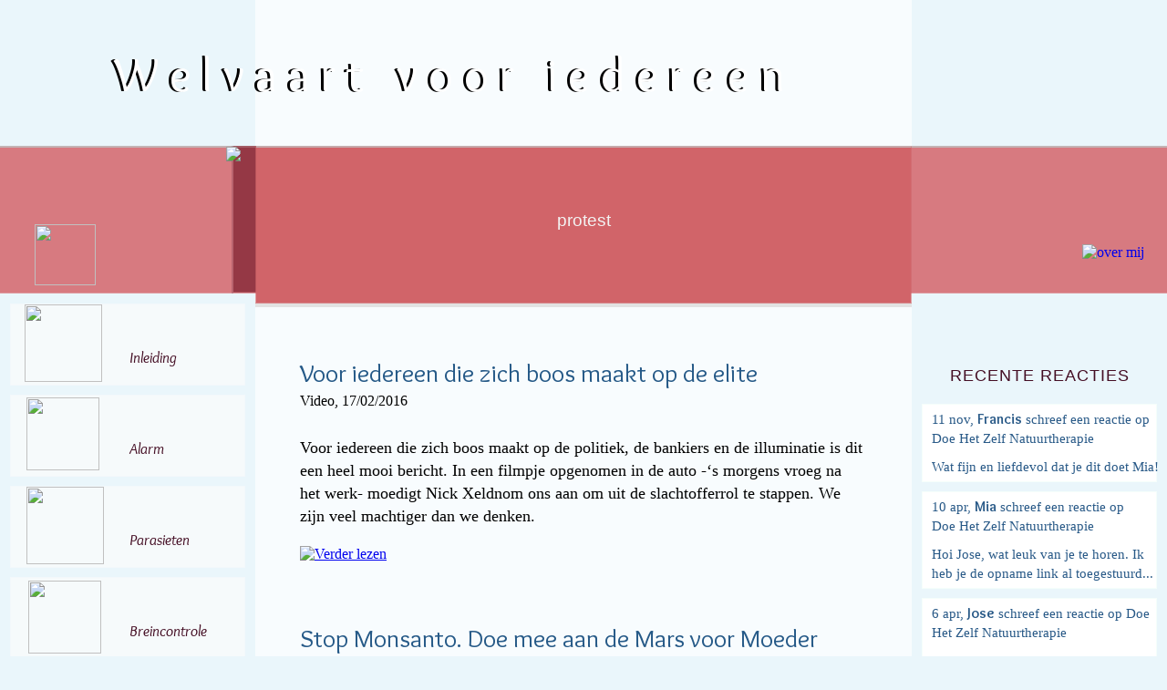

--- FILE ---
content_type: text/html; charset=UTF-8
request_url: http://welvaartvooriedereen.nl/tag/protest/
body_size: 10067
content:
<!DOCTYPE html>
<html>
    
<!--<html xmlns="http://www.w3.org/1999/xhtml" lang="nl">-->
<head profile="http://gmpg.org/xfn/11">


<meta name="viewport" content="width=device-width" />
<!-- <meta name="viewport" content="width=720" /> -->


	<meta http-equiv="Content-Type" content="text/html; charset=UTF-8" />


<title>Welvaart voor iedereen - Een eerlijker verdeling van welvaart is mogelijk</title>
<link rel="alternate" type="application/rss+xml" title="Naam RSS Feed" href="http://www.welvaartvooriedereen.nl/feeds.xml"/>
    <link rel="stylesheet" href="http://welvaartvooriedereen.nl/wp-content/themes/welvaartvooriedereen/style.css" type="text/css" />
<link rel="stylesheet" type="text/css" href="http://welvaartvooriedereen.nl/wp-content/themes/welvaartvooriedereen/css/comments.css" />
<link rel="stylesheet" type="text/css" href="http://welvaartvooriedereen.nl/wp-content/themes/welvaartvooriedereen/css/berichten.css" />
<link rel="stylesheet" type="text/css" href="http://welvaartvooriedereen.nl/wp-content/themes/welvaartvooriedereen/css/10241280.css" />
<link rel="stylesheet" type="text/css" href="http://welvaartvooriedereen.nl/wp-content/themes/welvaartvooriedereen/css/720784.css" />
<link rel="stylesheet" type="text/css" href="http://welvaartvooriedereen.nl/wp-content/themes/welvaartvooriedereen/css/print.css" media="print"/>
    <link href='http://fonts.googleapis.com/css?family=Overlock:400,700,400italic' rel='stylesheet' type='text/css' />
<link rel="shortcut icon" type="image/png" href="http://welvaartvooriedereen.nl/wp-content/themes/welvaartvooriedereen/images/favicon3_16x16.png"/>





<script>
  (function(i,s,o,g,r,a,m){i['GoogleAnalyticsObject']=r;i[r]=i[r]||function(){
  (i[r].q=i[r].q||[]).push(arguments)},i[r].l=1*new Date();a=s.createElement(o),
  m=s.getElementsByTagName(o)[0];a.async=1;a.src=g;m.parentNode.insertBefore(a,m)
  })(window,document,'script','//www.google-analytics.com/analytics.js','ga');
 
  ga('create', 'UA-53234362-1', 'auto');
  ga('send', 'pageview');
 
</script>

  
<!-- rss, twitter -->
<meta name='robots' content='index, follow, max-image-preview:large, max-snippet:-1, max-video-preview:-1' />

	<!-- This site is optimized with the Yoast SEO plugin v16.8 - https://yoast.com/wordpress/plugins/seo/ -->
	<link rel="canonical" href="http://welvaartvooriedereen.nl/tag/protest/" />
	<meta property="og:locale" content="nl_NL" />
	<meta property="og:type" content="article" />
	<meta property="og:title" content="protest Archieven - Welvaart voor iedereen" />
	<meta property="og:url" content="http://welvaartvooriedereen.nl/tag/protest/" />
	<meta property="og:site_name" content="Welvaart voor iedereen" />
	<meta name="twitter:card" content="summary" />
	<script type="application/ld+json" class="yoast-schema-graph">{"@context":"https://schema.org","@graph":[{"@type":"WebSite","@id":"https://welvaartvooriedereen.nl/#website","url":"https://welvaartvooriedereen.nl/","name":"Welvaart voor iedereen","description":"Een eerlijker verdeling van welvaart is mogelijk.","potentialAction":[{"@type":"SearchAction","target":{"@type":"EntryPoint","urlTemplate":"https://welvaartvooriedereen.nl/?s={search_term_string}"},"query-input":"required name=search_term_string"}],"inLanguage":"nl"},{"@type":"CollectionPage","@id":"http://welvaartvooriedereen.nl/tag/protest/#webpage","url":"http://welvaartvooriedereen.nl/tag/protest/","name":"protest Archieven - Welvaart voor iedereen","isPartOf":{"@id":"https://welvaartvooriedereen.nl/#website"},"breadcrumb":{"@id":"http://welvaartvooriedereen.nl/tag/protest/#breadcrumb"},"inLanguage":"nl","potentialAction":[{"@type":"ReadAction","target":["http://welvaartvooriedereen.nl/tag/protest/"]}]},{"@type":"BreadcrumbList","@id":"http://welvaartvooriedereen.nl/tag/protest/#breadcrumb","itemListElement":[{"@type":"ListItem","position":1,"name":"Home","item":"https://welvaartvooriedereen.nl/"},{"@type":"ListItem","position":2,"name":"protest"}]}]}</script>
	<!-- / Yoast SEO plugin. -->


<link rel='dns-prefetch' href='//s.w.org' />
<link rel="alternate" type="application/rss+xml" title="Welvaart voor iedereen &raquo; protest Tagfeed" href="http://welvaartvooriedereen.nl/tag/protest/feed/" />
		<script type="text/javascript">
			window._wpemojiSettings = {"baseUrl":"https:\/\/s.w.org\/images\/core\/emoji\/13.1.0\/72x72\/","ext":".png","svgUrl":"https:\/\/s.w.org\/images\/core\/emoji\/13.1.0\/svg\/","svgExt":".svg","source":{"concatemoji":"http:\/\/welvaartvooriedereen.nl\/wp-includes\/js\/wp-emoji-release.min.js?ver=5.8.12"}};
			!function(e,a,t){var n,r,o,i=a.createElement("canvas"),p=i.getContext&&i.getContext("2d");function s(e,t){var a=String.fromCharCode;p.clearRect(0,0,i.width,i.height),p.fillText(a.apply(this,e),0,0);e=i.toDataURL();return p.clearRect(0,0,i.width,i.height),p.fillText(a.apply(this,t),0,0),e===i.toDataURL()}function c(e){var t=a.createElement("script");t.src=e,t.defer=t.type="text/javascript",a.getElementsByTagName("head")[0].appendChild(t)}for(o=Array("flag","emoji"),t.supports={everything:!0,everythingExceptFlag:!0},r=0;r<o.length;r++)t.supports[o[r]]=function(e){if(!p||!p.fillText)return!1;switch(p.textBaseline="top",p.font="600 32px Arial",e){case"flag":return s([127987,65039,8205,9895,65039],[127987,65039,8203,9895,65039])?!1:!s([55356,56826,55356,56819],[55356,56826,8203,55356,56819])&&!s([55356,57332,56128,56423,56128,56418,56128,56421,56128,56430,56128,56423,56128,56447],[55356,57332,8203,56128,56423,8203,56128,56418,8203,56128,56421,8203,56128,56430,8203,56128,56423,8203,56128,56447]);case"emoji":return!s([10084,65039,8205,55357,56613],[10084,65039,8203,55357,56613])}return!1}(o[r]),t.supports.everything=t.supports.everything&&t.supports[o[r]],"flag"!==o[r]&&(t.supports.everythingExceptFlag=t.supports.everythingExceptFlag&&t.supports[o[r]]);t.supports.everythingExceptFlag=t.supports.everythingExceptFlag&&!t.supports.flag,t.DOMReady=!1,t.readyCallback=function(){t.DOMReady=!0},t.supports.everything||(n=function(){t.readyCallback()},a.addEventListener?(a.addEventListener("DOMContentLoaded",n,!1),e.addEventListener("load",n,!1)):(e.attachEvent("onload",n),a.attachEvent("onreadystatechange",function(){"complete"===a.readyState&&t.readyCallback()})),(n=t.source||{}).concatemoji?c(n.concatemoji):n.wpemoji&&n.twemoji&&(c(n.twemoji),c(n.wpemoji)))}(window,document,window._wpemojiSettings);
		</script>
		<style type="text/css">
img.wp-smiley,
img.emoji {
	display: inline !important;
	border: none !important;
	box-shadow: none !important;
	height: 1em !important;
	width: 1em !important;
	margin: 0 .07em !important;
	vertical-align: -0.1em !important;
	background: none !important;
	padding: 0 !important;
}
</style>
	<link rel='stylesheet' id='wp-block-library-css'  href='http://welvaartvooriedereen.nl/wp-includes/css/dist/block-library/style.min.css?ver=5.8.12' type='text/css' media='all' />
<script type='text/javascript' src='http://welvaartvooriedereen.nl/wp-includes/js/jquery/jquery.min.js?ver=3.6.0' id='jquery-core-js'></script>
<script type='text/javascript' src='http://welvaartvooriedereen.nl/wp-includes/js/jquery/jquery-migrate.min.js?ver=3.3.2' id='jquery-migrate-js'></script>
<script type='text/javascript' src='http://welvaartvooriedereen.nl/wp-content/themes/welvaartvooriedereen/js/voetnoot.js?ver=5.8.12' id='voetnoot-js'></script>
<script type='text/javascript' src='http://welvaartvooriedereen.nl/wp-content/themes/welvaartvooriedereen/js/comments.js?ver=5.8.12' id='comments-js'></script>
<script type='text/javascript' src='http://welvaartvooriedereen.nl/wp-content/themes/welvaartvooriedereen/js/pijltje.js?ver=5.8.12' id='pijltje-js'></script>
<script type='text/javascript' src='http://welvaartvooriedereen.nl/wp-content/themes/welvaartvooriedereen/js/menu.js?ver=5.8.12' id='menu-js'></script>
<script type='text/javascript' src='http://welvaartvooriedereen.nl/wp-content/themes/welvaartvooriedereen/js/kop.js?ver=5.8.12' id='kop-js'></script>
<script type='text/javascript' src='http://welvaartvooriedereen.nl/wp-content/themes/welvaartvooriedereen/js/media.js?ver=5.8.12' id='media-js'></script>
<script type='text/javascript' src='http://welvaartvooriedereen.nl/wp-content/themes/welvaartvooriedereen/js/paarsvlak.js?ver=5.8.12' id='paarsvlak-js'></script>
<link rel="https://api.w.org/" href="http://welvaartvooriedereen.nl/wp-json/" /><link rel="alternate" type="application/json" href="http://welvaartvooriedereen.nl/wp-json/wp/v2/tags/63" /><link rel="EditURI" type="application/rsd+xml" title="RSD" href="http://welvaartvooriedereen.nl/xmlrpc.php?rsd" />
<link rel="wlwmanifest" type="application/wlwmanifest+xml" href="http://welvaartvooriedereen.nl/wp-includes/wlwmanifest.xml" /> 
<meta name="generator" content="WordPress 5.8.12" />
<style>.post-thumbnail img[src$='.svg'] { width: 100%; height: auto; }</style><style type="text/css">.recentcomments a{display:inline !important;padding:0 !important;margin:0 !important;}</style>

</head>
          
      
     

 <body>
<div id="rozemenu2">
	<a href="#top"><img src="http://welvaartvooriedereen.nl/wp-content/themes/welvaartvooriedereen/images/ikoontjes/toppijl.svg" id="toppijl" /></a>
	<a href="http://welvaartvooriedereen.nl/over-mij/"><img src="http://welvaartvooriedereen.nl/wp-content/themes/welvaartvooriedereen/images/zandlopers/logo_roze_balk-01.png" id="logo_roze_balk2" /></a>
</div>
<div id="kolom"> </div>
<div id="paars-achtergrondvlak">  

  <div id="recente-reacties_0-1024">
    <div id="recente-reacties_0-1024_tekstenpijltje">
<span id="tekst_recente-reacties_0-1024">RECENTE REACTIES</span><span><img src="http://welvaartvooriedereen.nl/wp-content/themes/welvaartvooriedereen/images/iconen_0-1024/pijl_naar_beneden.svg" id="pijl_recente-reacties_0-1024"/></span>
    </div>
    <div id="reacties_recente-reacties_0-1024">
      <span id="recentereacties">RECENTE REACTIES</span><div id="rreacties" class="blokje1"><a href="http://welvaartvooriedereen.nl/2023/03/doe-het-zelf-natuurtherapie/#comment-1572"><div id="rrblokje1"><span id="rrdatum">11 nov,</span> <span id="rrauteur">Francis</span> 
	<span id="rrtitel"> schreef een reactie op Doe Het Zelf Natuurtherapie</span></div>
	<div id="rrblokje2">Wat fijn en liefdevol dat je dit doet Mia!<br/></div></a></div><div id="rreacties" class="blokje2"><a href="http://welvaartvooriedereen.nl/2023/03/doe-het-zelf-natuurtherapie/#comment-1561"><div id="rrblokje1"><span id="rrdatum">10 apr,</span> <span id="rrauteur">Mia</span> 
	<span id="rrtitel"> schreef een reactie op Doe Het Zelf Natuurtherapie</span></div>
	<div id="rrblokje2">Hoi Jose, wat leuk van je te horen. Ik<br/>heb je de opname link al toegestuurd...</div></a></div><div id="rreacties" class="blokje3"><a href="http://welvaartvooriedereen.nl/2023/03/doe-het-zelf-natuurtherapie/#comment-1559"><div id="rrblokje1"><span id="rrdatum">6 apr,</span> <span id="rrauteur">Jose</span> 
	<span id="rrtitel"> schreef een reactie op Doe Het Zelf Natuurtherapie</span></div>
	<div id="rrblokje2">Hoi Mia, wat een mooi initiatief, Ik kan<br/>er niet live bij zijn, maar vind het...</div></a></div>    </div>
  </div>


  <div id="volg-mij_0-1024">
    <div id="volg-mij_0-1024_tekstenpijltje">
    <span id="tekst_volg-mij_0-1024">VOLG MIJ</span>
    <span id="icoontjes_volg-mij_0-1024"><img src="http://welvaartvooriedereen.nl/wp-content/themes/welvaartvooriedereen/images/iconen_0-1024/pijl_naar_beneden.svg" id="pijl_volg-mij_0-1024"/></span>
    </div>
    <div id="iconen_volg-mij_0-1024"><a href="https://twitter.com/MiaMolenaar" target="_blank"><img src="http://welvaartvooriedereen.nl/wp-content/themes/welvaartvooriedereen/images/iconen_0-1024/twitter_volgmij.png" id="twitter_volg-mij_0-1024"/></a>
<a href="http://welvaartvooriedereen.nl/onderwerpen/berichten/feed" target="_blank"><img src="http://welvaartvooriedereen.nl/wp-content/themes/welvaartvooriedereen/images/iconen_0-1024/rss_volgmij.png" id="rss_volg-mij_0-1024"/></a>
<a href="https://www.facebook.com/people/Mia-Molenaar/100008430282324" target="_blank"><img src="http://welvaartvooriedereen.nl/wp-content/themes/welvaartvooriedereen/images/iconen_0-1024/facebook_volgmij.png" id="facebook_volg-mij_0-1024"/></a>
    </div>
  </div>

<a href="http://welvaartvooriedereen.nl/over-mij/"><img src="http://welvaartvooriedereen.nl/wp-content/themes/welvaartvooriedereen/images/iconen_0-1024/Over_mij_klein.png" id="volg-mij_0-1024_over-mij"></a>

</div>







                   <div id="menu_1000px"><ul id="menu-Hoofdmenu"><li><a href="http://welvaartvooriedereen.nl"><div><img src="http://welvaartvooriedereen.nl/wp-content/themes/welvaartvooriedereen/images/menu_0-1024/home_hmenu_uit_versie1.svg" id="home_0-1024"><span></span></div></a></li><li><a href="http://welvaartvooriedereen.nl/inleiding-boek/"><div><img src="http://welvaartvooriedereen.nl/wp-content/themes/welvaartvooriedereen/images/menu_0-1024/inleiding_hmenu_uit_versie1.svg" id="inleiding"><span>Inleiding</span></div></a></li><li><a href="http://welvaartvooriedereen.nl/inleiding-alarm/"><div><img src="http://welvaartvooriedereen.nl/wp-content/themes/welvaartvooriedereen/images/menu_0-1024/alarm_hmenu_uit_versie1.svg" id="alarm"><span>Alarm</span></div></a></li><li><a href="http://welvaartvooriedereen.nl/inleiding-parasieten/"><div><img src="http://welvaartvooriedereen.nl/wp-content/themes/welvaartvooriedereen/images/menu_0-1024/parasieten_hmenu_uit_versie1.svg" id="parasieten"><span>Parasieten</span></div></a></li><li><a href="http://welvaartvooriedereen.nl/inleiding-breincontrole/"><div><img src="http://welvaartvooriedereen.nl/wp-content/themes/welvaartvooriedereen/images/menu_0-1024/breincontrole_hmenu_uit_versie1.svg" id="breincontrole"><span>Breincontrole</span></div></a></li><li><a href="http://welvaartvooriedereen.nl/inleiding-remedie/"><div><img src="http://welvaartvooriedereen.nl/wp-content/themes/welvaartvooriedereen/images/menu_0-1024/remedie_hmenu_uit_versie1.svg" id="remedie"><span>Remedie</span></div></a></li></ul></div>
		<div id="header">   

			<img src="http://welvaartvooriedereen.nl/wp-content/themes/welvaartvooriedereen/images/kop_pagina_2560px_ijl_versie12.jpg" id="kop" />
                        <div id="titel-wit">Welvaart voor iedereen</div>
                        <div id="titel-zwart">Welvaart voor iedereen</div>
                        <div id="titel-wit_0-1024_regel1">Welvaart voor</div>
                        <div id="titel-zwart_0-1024_regel1">Welvaart voor </div>
                        <div id="titel-wit_0-1024_regel2">iedereen</div>
                        <div id="titel-zwart_0-1024_regel2">iedereen</div>
			<div id="rozemenu">	
								<div id="schacht"><img src="http://welvaartvooriedereen.nl/wp-content/themes/welvaartvooriedereen/images/ikoontjes/pijl_schacht_aan.svg" id="schachtpijl" />
 </div>
				<div id="schachtschaduw"> </div>

			</div>    
		</div><!-- einde header -->  

<div  id="wrap2">  
<div id="kolom"> </div> 
<a href="http://welvaartvooriedereen.nl"><img src="http://welvaartvooriedereen.nl/wp-content/themes/welvaartvooriedereen/images/hoofdmenu_uit/home_hmenu_uit_versie1.svg" id="home-uit"/></a> 
<a href="http://welvaartvooriedereen.nl/over-mij/"><img src="http://welvaartvooriedereen.nl/wp-content/themes/welvaartvooriedereen/images/zandlopers/logo_roze_balk-01.png" id="logo_roze_balk" title="over mij"></a>
<div id="menu"><ul id="menu-Hoofdmenu"><li><a href="http://welvaartvooriedereen.nl/inleiding-boek/"><div><img src="http://welvaartvooriedereen.nl/wp-content/themes/welvaartvooriedereen/images/hoofdmenu_uit/inleiding_hmenu_uit_versie1.svg" id="inleiding"><span>Inleiding</span></div></a></li><li><a href="http://welvaartvooriedereen.nl/inleiding-alarm/"><div><img src="http://welvaartvooriedereen.nl/wp-content/themes/welvaartvooriedereen/images/hoofdmenu_uit/alarm_hmenu_uit_versie1.svg" id="alarm"><span>Alarm</span></div></a></li><li><a href="http://welvaartvooriedereen.nl/inleiding-parasieten/"><div><img src="http://welvaartvooriedereen.nl/wp-content/themes/welvaartvooriedereen/images/hoofdmenu_uit/parasieten_hmenu_uit_versie1.svg" id="parasieten"><span>Parasieten</span></div></a></li><li><a href="http://welvaartvooriedereen.nl/inleiding-breincontrole/"><div><img src="http://welvaartvooriedereen.nl/wp-content/themes/welvaartvooriedereen/images/hoofdmenu_uit/breincontrole_hmenu_uit_versie1.svg" id="breincontrole"><span>Breincontrole</span></div></a></li><li><a href="http://welvaartvooriedereen.nl/inleiding-remedie/"><div><img src="http://welvaartvooriedereen.nl/wp-content/themes/welvaartvooriedereen/images/hoofdmenu_uit/remedie_hmenu_uit_versie1.svg" id="remedie"><span>Remedie</span></div></a></li><li id="menu-item_overmij_10241280px"><a href="http://welvaartvooriedereen.nl/over-mij"><div><img src="http://welvaartvooriedereen.nl/wp-content/themes/welvaartvooriedereen/images/hoofdmenu_uit/over_mij_hmenu_uit_versie1.svg" id="hoofdmenu_overmij_10241280px"><span>Over mij</span></div></a></li></ul><div id="reacties_1024px"><span id="recentereacties">RECENTE REACTIES</span><div id="rreacties" class="blokje1"><a href="http://welvaartvooriedereen.nl/2023/03/doe-het-zelf-natuurtherapie/#comment-1572"><div id="rrblokje1"><span id="rrdatum">11 nov,</span> <span id="rrauteur">Francis</span> 
	<span id="rrtitel"> schreef een reactie op Doe Het Zelf Natuurtherapie</span></div>
	<div id="rrblokje2">Wat fijn en liefdevol dat je dit doet Mia!<br/></div></a></div><div id="rreacties" class="blokje2"><a href="http://welvaartvooriedereen.nl/2023/03/doe-het-zelf-natuurtherapie/#comment-1561"><div id="rrblokje1"><span id="rrdatum">10 apr,</span> <span id="rrauteur">Mia</span> 
	<span id="rrtitel"> schreef een reactie op Doe Het Zelf Natuurtherapie</span></div>
	<div id="rrblokje2">Hoi Jose, wat leuk van je te horen. Ik<br/>heb je de opname link al toegestuurd...</div></a></div><div id="rreacties" class="blokje3"><a href="http://welvaartvooriedereen.nl/2023/03/doe-het-zelf-natuurtherapie/#comment-1559"><div id="rrblokje1"><span id="rrdatum">6 apr,</span> <span id="rrauteur">Jose</span> 
	<span id="rrtitel"> schreef een reactie op Doe Het Zelf Natuurtherapie</span></div>
	<div id="rrblokje2">Hoi Mia, wat een mooi initiatief, Ik kan<br/>er niet live bij zijn, maar vind het...</div></a></div> 
<div id="rechterkolom-zoeken">
<span id="rechterkolom-zoeken-zoeken">ZOEKEN</span><br>
<form class="search" method="get" action="http://welvaartvooriedereen.nl" role="search">
  <input type="search" class="search-field" placeholder="…" value="" name="s" title="Zoeken naar:" />

</form>
</div>

<div id="archief">
 <span id="archief-kopje">ARCHIEF</span>
 <ul><li>Maand selecteren
  <ul class="archive-list">
	<li class="archive-item"><a href='http://welvaartvooriedereen.nl/2023/03/'>maart 2023</a></li>
	<li class="archive-item"><a href='http://welvaartvooriedereen.nl/2021/09/'>september 2021</a></li>
	<li class="archive-item"><a href='http://welvaartvooriedereen.nl/2021/05/'>mei 2021</a></li>
	<li class="archive-item"><a href='http://welvaartvooriedereen.nl/2020/08/'>augustus 2020</a></li>
	<li class="archive-item"><a href='http://welvaartvooriedereen.nl/2020/05/'>mei 2020</a></li>
	<li class="archive-item"><a href='http://welvaartvooriedereen.nl/2020/04/'>april 2020</a></li>
	<li class="archive-item"><a href='http://welvaartvooriedereen.nl/2020/02/'>februari 2020</a></li>
	<li class="archive-item"><a href='http://welvaartvooriedereen.nl/2019/10/'>oktober 2019</a></li>
	<li class="archive-item"><a href='http://welvaartvooriedereen.nl/2019/09/'>september 2019</a></li>
	<li class="archive-item"><a href='http://welvaartvooriedereen.nl/2018/10/'>oktober 2018</a></li>
	<li class="archive-item"><a href='http://welvaartvooriedereen.nl/2018/08/'>augustus 2018</a></li>
	<li class="archive-item"><a href='http://welvaartvooriedereen.nl/2018/07/'>juli 2018</a></li>
	<li class="archive-item"><a href='http://welvaartvooriedereen.nl/2018/01/'>januari 2018</a></li>
	<li class="archive-item"><a href='http://welvaartvooriedereen.nl/2017/12/'>december 2017</a></li>
	<li class="archive-item"><a href='http://welvaartvooriedereen.nl/2017/11/'>november 2017</a></li>
	<li class="archive-item"><a href='http://welvaartvooriedereen.nl/2017/10/'>oktober 2017</a></li>
	<li class="archive-item"><a href='http://welvaartvooriedereen.nl/2017/09/'>september 2017</a></li>
	<li class="archive-item"><a href='http://welvaartvooriedereen.nl/2017/08/'>augustus 2017</a></li>
	<li class="archive-item"><a href='http://welvaartvooriedereen.nl/2017/07/'>juli 2017</a></li>
	<li class="archive-item"><a href='http://welvaartvooriedereen.nl/2017/06/'>juni 2017</a></li>
	<li class="archive-item"><a href='http://welvaartvooriedereen.nl/2017/05/'>mei 2017</a></li>
	<li class="archive-item"><a href='http://welvaartvooriedereen.nl/2017/04/'>april 2017</a></li>
	<li class="archive-item"><a href='http://welvaartvooriedereen.nl/2017/03/'>maart 2017</a></li>
	<li class="archive-item"><a href='http://welvaartvooriedereen.nl/2017/02/'>februari 2017</a></li>
	<li class="archive-item"><a href='http://welvaartvooriedereen.nl/2017/01/'>januari 2017</a></li>
	<li class="archive-item"><a href='http://welvaartvooriedereen.nl/2016/12/'>december 2016</a></li>
	<li class="archive-item"><a href='http://welvaartvooriedereen.nl/2016/11/'>november 2016</a></li>
	<li class="archive-item"><a href='http://welvaartvooriedereen.nl/2016/10/'>oktober 2016</a></li>
	<li class="archive-item"><a href='http://welvaartvooriedereen.nl/2016/09/'>september 2016</a></li>
	<li class="archive-item"><a href='http://welvaartvooriedereen.nl/2016/08/'>augustus 2016</a></li>
	<li class="archive-item"><a href='http://welvaartvooriedereen.nl/2016/07/'>juli 2016</a></li>
	<li class="archive-item"><a href='http://welvaartvooriedereen.nl/2016/06/'>juni 2016</a></li>
	<li class="archive-item"><a href='http://welvaartvooriedereen.nl/2016/05/'>mei 2016</a></li>
	<li class="archive-item"><a href='http://welvaartvooriedereen.nl/2016/04/'>april 2016</a></li>
	<li class="archive-item"><a href='http://welvaartvooriedereen.nl/2016/03/'>maart 2016</a></li>
	<li class="archive-item"><a href='http://welvaartvooriedereen.nl/2016/02/'>februari 2016</a></li>
	<li class="archive-item"><a href='http://welvaartvooriedereen.nl/2016/01/'>januari 2016</a></li>
	<li class="archive-item"><a href='http://welvaartvooriedereen.nl/2015/12/'>december 2015</a></li>
	<li class="archive-item"><a href='http://welvaartvooriedereen.nl/2015/11/'>november 2015</a></li>
	<li class="archive-item"><a href='http://welvaartvooriedereen.nl/2015/10/'>oktober 2015</a></li>
	<li class="archive-item"><a href='http://welvaartvooriedereen.nl/2015/09/'>september 2015</a></li>
	<li class="archive-item"><a href='http://welvaartvooriedereen.nl/2015/08/'>augustus 2015</a></li>
	<li class="archive-item"><a href='http://welvaartvooriedereen.nl/2015/07/'>juli 2015</a></li>
	<li class="archive-item"><a href='http://welvaartvooriedereen.nl/2015/06/'>juni 2015</a></li>
	<li class="archive-item"><a href='http://welvaartvooriedereen.nl/2015/05/'>mei 2015</a></li>
	<li class="archive-item"><a href='http://welvaartvooriedereen.nl/2015/04/'>april 2015</a></li>
	<li class="archive-item"><a href='http://welvaartvooriedereen.nl/2015/03/'>maart 2015</a></li>
	<li class="archive-item"><a href='http://welvaartvooriedereen.nl/2015/02/'>februari 2015</a></li>
	<li class="archive-item"><a href='http://welvaartvooriedereen.nl/2015/01/'>januari 2015</a></li>
	<li class="archive-item"><a href='http://welvaartvooriedereen.nl/2014/12/'>december 2014</a></li>
	<li class="archive-item"><a href='http://welvaartvooriedereen.nl/2014/11/'>november 2014</a></li>
	<li class="archive-item"><a href='http://welvaartvooriedereen.nl/2014/10/'>oktober 2014</a></li>
	<li class="archive-item"><a href='http://welvaartvooriedereen.nl/2014/09/'>september 2014</a></li>
	<li class="archive-item"><a href='http://welvaartvooriedereen.nl/2014/08/'>augustus 2014</a></li>
	<li class="archive-item"><a href='http://welvaartvooriedereen.nl/2014/07/'>juli 2014</a></li>
	<li class="archive-item"><a href='http://welvaartvooriedereen.nl/2014/06/'>juni 2014</a></li>
	<li class="archive-item"><a href='http://welvaartvooriedereen.nl/2014/05/'>mei 2014</a></li>
	<li class="archive-item"><a href='http://welvaartvooriedereen.nl/2014/04/'>april 2014</a></li>
	<li class="archive-item"><a href='http://welvaartvooriedereen.nl/2014/03/'>maart 2014</a></li>
	<li class="archive-item"><a href='http://welvaartvooriedereen.nl/2014/02/'>februari 2014</a></li>
	<li class="archive-item"><a href='http://welvaartvooriedereen.nl/2014/01/'>januari 2014</a></li>
  </ul>
  </li>
 </ul>
</div>



<div id="tagcloud">
<span id="tags-kopje">ONDERWERPEN</span><div><a href="http://welvaartvooriedereen.nl/tag/armoede/" class="tag-cloud-link tag-link-30 tag-link-position-1" style="font-size: 15.648854961832pt;" aria-label="armoede (13 items)">armoede</a>
<a href="http://welvaartvooriedereen.nl/tag/banken/" class="tag-cloud-link tag-link-163 tag-link-position-2" style="font-size: 14.160305343511pt;" aria-label="banken (9 items)">banken</a>
<a href="http://welvaartvooriedereen.nl/tag/basisinkomen/" class="tag-cloud-link tag-link-161 tag-link-position-3" style="font-size: 10.190839694656pt;" aria-label="basisinkomen (3 items)">basisinkomen</a>
<a href="http://welvaartvooriedereen.nl/tag/belasting/" class="tag-cloud-link tag-link-164 tag-link-position-4" style="font-size: 10.190839694656pt;" aria-label="belasting (3 items)">belasting</a>
<a href="http://welvaartvooriedereen.nl/tag/bezuinigingen/" class="tag-cloud-link tag-link-70 tag-link-position-5" style="font-size: 11.18320610687pt;" aria-label="bezuinigingen (4 items)">bezuinigingen</a>
<a href="http://welvaartvooriedereen.nl/tag/bijstand/" class="tag-cloud-link tag-link-188 tag-link-position-6" style="font-size: 11.18320610687pt;" aria-label="bijstand (4 items)">bijstand</a>
<a href="http://welvaartvooriedereen.nl/tag/breincontrole/" class="tag-cloud-link tag-link-171 tag-link-position-7" style="font-size: 16.740458015267pt;" aria-label="breincontrole (17 items)">breincontrole</a>
<a href="http://welvaartvooriedereen.nl/tag/butterfliesfree/" class="tag-cloud-link tag-link-169 tag-link-position-8" style="font-size: 13.664122137405pt;" aria-label="butterfliesfree (8 items)">butterfliesfree</a>
<a href="http://welvaartvooriedereen.nl/tag/complementair-geld/" class="tag-cloud-link tag-link-89 tag-link-position-9" style="font-size: 15.946564885496pt;" aria-label="complementair geld (14 items)">complementair geld</a>
<a href="http://welvaartvooriedereen.nl/tag/crisis/" class="tag-cloud-link tag-link-69 tag-link-position-10" style="font-size: 10.190839694656pt;" aria-label="crisis (3 items)">crisis</a>
<a href="http://welvaartvooriedereen.nl/tag/david-harvey/" class="tag-cloud-link tag-link-53 tag-link-position-11" style="font-size: 9pt;" aria-label="David Harvey (2 items)">David Harvey</a>
<a href="http://welvaartvooriedereen.nl/tag/democracy-at-work/" class="tag-cloud-link tag-link-46 tag-link-position-12" style="font-size: 9pt;" aria-label="democracy at work (2 items)">democracy at work</a>
<a href="http://welvaartvooriedereen.nl/tag/democratie/" class="tag-cloud-link tag-link-78 tag-link-position-13" style="font-size: 11.977099236641pt;" aria-label="democratie (5 items)">democratie</a>
<a href="http://welvaartvooriedereen.nl/tag/droomwaard/" class="tag-cloud-link tag-link-194 tag-link-position-14" style="font-size: 17.335877862595pt;" aria-label="droomwaard (20 items)">droomwaard</a>
<a href="http://welvaartvooriedereen.nl/tag/eu/" class="tag-cloud-link tag-link-77 tag-link-position-15" style="font-size: 10.190839694656pt;" aria-label="EU (3 items)">EU</a>
<a href="http://welvaartvooriedereen.nl/tag/geld/" class="tag-cloud-link tag-link-66 tag-link-position-16" style="font-size: 18.625954198473pt;" aria-label="geld (27 items)">geld</a>
<a href="http://welvaartvooriedereen.nl/tag/geldcreatie/" class="tag-cloud-link tag-link-148 tag-link-position-17" style="font-size: 11.977099236641pt;" aria-label="geldcreatie (5 items)">geldcreatie</a>
<a href="http://welvaartvooriedereen.nl/tag/gezondheid/" class="tag-cloud-link tag-link-180 tag-link-position-18" style="font-size: 16.442748091603pt;" aria-label="gezondheid (16 items)">gezondheid</a>
<a href="http://welvaartvooriedereen.nl/tag/gmo/" class="tag-cloud-link tag-link-41 tag-link-position-19" style="font-size: 11.977099236641pt;" aria-label="gmo (5 items)">gmo</a>
<a href="http://welvaartvooriedereen.nl/tag/homeopathie/" class="tag-cloud-link tag-link-196 tag-link-position-20" style="font-size: 12.671755725191pt;" aria-label="homeopathie (6 items)">homeopathie</a>
<a href="http://welvaartvooriedereen.nl/tag/joe-dispenza/" class="tag-cloud-link tag-link-199 tag-link-position-21" style="font-size: 10.190839694656pt;" aria-label="joe dispenza (3 items)">joe dispenza</a>
<a href="http://welvaartvooriedereen.nl/tag/jubeljaar/" class="tag-cloud-link tag-link-37 tag-link-position-22" style="font-size: 9pt;" aria-label="jubeljaar (2 items)">jubeljaar</a>
<a href="http://welvaartvooriedereen.nl/tag/kapitalisme/" class="tag-cloud-link tag-link-172 tag-link-position-23" style="font-size: 9pt;" aria-label="kapitalisme (2 items)">kapitalisme</a>
<a href="http://welvaartvooriedereen.nl/tag/karl-marx/" class="tag-cloud-link tag-link-82 tag-link-position-24" style="font-size: 10.190839694656pt;" aria-label="Karl Marx (3 items)">Karl Marx</a>
<a href="http://welvaartvooriedereen.nl/tag/kwantumfysica/" class="tag-cloud-link tag-link-168 tag-link-position-25" style="font-size: 15.648854961832pt;" aria-label="kwantumfysica (13 items)">kwantumfysica</a>
<a href="http://welvaartvooriedereen.nl/tag/lobby/" class="tag-cloud-link tag-link-49 tag-link-position-26" style="font-size: 9pt;" aria-label="lobby (2 items)">lobby</a>
<a href="http://welvaartvooriedereen.nl/tag/loondump/" class="tag-cloud-link tag-link-173 tag-link-position-27" style="font-size: 11.977099236641pt;" aria-label="loondump (5 items)">loondump</a>
<a href="http://welvaartvooriedereen.nl/tag/media/" class="tag-cloud-link tag-link-124 tag-link-position-28" style="font-size: 13.167938931298pt;" aria-label="media (7 items)">media</a>
<a href="http://welvaartvooriedereen.nl/tag/meditatie/" class="tag-cloud-link tag-link-192 tag-link-position-29" style="font-size: 10.190839694656pt;" aria-label="meditatie (3 items)">meditatie</a>
<a href="http://welvaartvooriedereen.nl/tag/monetaire-hervorming/" class="tag-cloud-link tag-link-101 tag-link-position-30" style="font-size: 11.977099236641pt;" aria-label="monetaire hervorming (5 items)">monetaire hervorming</a>
<a href="http://welvaartvooriedereen.nl/tag/monsanto/" class="tag-cloud-link tag-link-24 tag-link-position-31" style="font-size: 10.190839694656pt;" aria-label="Monsanto (3 items)">Monsanto</a>
<a href="http://welvaartvooriedereen.nl/tag/multinationals/" class="tag-cloud-link tag-link-62 tag-link-position-32" style="font-size: 11.18320610687pt;" aria-label="multinationals (4 items)">multinationals</a>
<a href="http://welvaartvooriedereen.nl/tag/neoliberalisme/" class="tag-cloud-link tag-link-91 tag-link-position-33" style="font-size: 9pt;" aria-label="neoliberalisme (2 items)">neoliberalisme</a>
<a href="http://welvaartvooriedereen.nl/tag/nieuwe-economie/" class="tag-cloud-link tag-link-88 tag-link-position-34" style="font-size: 15.251908396947pt;" aria-label="nieuwe economie (12 items)">nieuwe economie</a>
<a href="http://welvaartvooriedereen.nl/tag/onteigening/" class="tag-cloud-link tag-link-51 tag-link-position-35" style="font-size: 9pt;" aria-label="onteigening (2 items)">onteigening</a>
<a href="http://welvaartvooriedereen.nl/tag/p2p/" class="tag-cloud-link tag-link-55 tag-link-position-36" style="font-size: 10.190839694656pt;" aria-label="P2P (3 items)">P2P</a>
<a href="http://welvaartvooriedereen.nl/tag/protest/" class="tag-cloud-link tag-link-63 tag-link-position-37" style="font-size: 13.167938931298pt;" aria-label="protest (7 items)">protest</a>
<a href="http://welvaartvooriedereen.nl/tag/remedie/" class="tag-cloud-link tag-link-165 tag-link-position-38" style="font-size: 22pt;" aria-label="remedie (61 items)">remedie</a>
<a href="http://welvaartvooriedereen.nl/tag/rente/" class="tag-cloud-link tag-link-136 tag-link-position-39" style="font-size: 13.664122137405pt;" aria-label="rente (8 items)">rente</a>
<a href="http://welvaartvooriedereen.nl/tag/richard-wolff/" class="tag-cloud-link tag-link-44 tag-link-position-40" style="font-size: 9pt;" aria-label="Richard Wolff (2 items)">Richard Wolff</a>
<a href="http://welvaartvooriedereen.nl/tag/schuld/" class="tag-cloud-link tag-link-67 tag-link-position-41" style="font-size: 11.977099236641pt;" aria-label="schuld (5 items)">schuld</a>
<a href="http://welvaartvooriedereen.nl/tag/silvio-gesell/" class="tag-cloud-link tag-link-187 tag-link-position-42" style="font-size: 10.190839694656pt;" aria-label="Silvio Gesell (3 items)">Silvio Gesell</a>
<a href="http://welvaartvooriedereen.nl/tag/stadslandbouw/" class="tag-cloud-link tag-link-145 tag-link-position-43" style="font-size: 12.671755725191pt;" aria-label="stadslandbouw (6 items)">stadslandbouw</a>
<a href="http://welvaartvooriedereen.nl/tag/stromen/" class="tag-cloud-link tag-link-185 tag-link-position-44" style="font-size: 12.671755725191pt;" aria-label="stromen (6 items)">stromen</a>
<a href="http://welvaartvooriedereen.nl/tag/top-1/" class="tag-cloud-link tag-link-27 tag-link-position-45" style="font-size: 10.190839694656pt;" aria-label="top 1% (3 items)">top 1%</a>
<a href="http://welvaartvooriedereen.nl/tag/transformatie/" class="tag-cloud-link tag-link-117 tag-link-position-46" style="font-size: 15.648854961832pt;" aria-label="transformatie (13 items)">transformatie</a>
<a href="http://welvaartvooriedereen.nl/tag/ttip/" class="tag-cloud-link tag-link-38 tag-link-position-47" style="font-size: 11.977099236641pt;" aria-label="TTIP (5 items)">TTIP</a>
<a href="http://welvaartvooriedereen.nl/tag/ubuntu/" class="tag-cloud-link tag-link-170 tag-link-position-48" style="font-size: 12.671755725191pt;" aria-label="ubuntu (6 items)">ubuntu</a>
<a href="http://welvaartvooriedereen.nl/tag/uitbuiting/" class="tag-cloud-link tag-link-83 tag-link-position-49" style="font-size: 10.190839694656pt;" aria-label="uitbuiting (3 items)">uitbuiting</a>
<a href="http://welvaartvooriedereen.nl/tag/verzet/" class="tag-cloud-link tag-link-122 tag-link-position-50" style="font-size: 13.664122137405pt;" aria-label="verzet (8 items)">verzet</a>
<a href="http://welvaartvooriedereen.nl/tag/wakker/" class="tag-cloud-link tag-link-167 tag-link-position-51" style="font-size: 11.18320610687pt;" aria-label="wakker (4 items)">wakker</a>
<a href="http://welvaartvooriedereen.nl/tag/welvaart/" class="tag-cloud-link tag-link-26 tag-link-position-52" style="font-size: 11.977099236641pt;" aria-label="welvaart (5 items)">welvaart</a>
<a href="http://welvaartvooriedereen.nl/tag/werk/" class="tag-cloud-link tag-link-36 tag-link-position-53" style="font-size: 16.145038167939pt;" aria-label="werk (15 items)">werk</a>
<a href="http://welvaartvooriedereen.nl/tag/werknemersbestuur/" class="tag-cloud-link tag-link-45 tag-link-position-54" style="font-size: 11.977099236641pt;" aria-label="werknemersbestuur (5 items)">werknemersbestuur</a>
<a href="http://welvaartvooriedereen.nl/tag/zorg/" class="tag-cloud-link tag-link-115 tag-link-position-55" style="font-size: 11.18320610687pt;" aria-label="zorg (4 items)">zorg</a></div>
</div></div></div>	
	<div id="content">
		<div id="tagpagina-rozevlak"> 
         
		
                       
			<!--<div id="tagpagina-intro">-->
<h1 id="tagpagina-intro">
protest 
</h1>			
<!--</div>-->
		</div>
		



<div id="tag-berichten">
  <div class="tagpagina-blokje">
    <h2 class="tagpagina-blauwetitel"><a href="http://welvaartvooriedereen.nl/2016/02/voor-iedereen-die-zich-boos-maakt-op-de-elite/" rel="bookmark" title="Permanent Link to Voor iedereen die zich boos maakt op de elite">Voor iedereen die zich boos maakt op de elite</a></h2>

<div class="tagpagina-category-datum">Video, 17/02/2016</div>
<div class="tagpagina-tekstblokje">Voor iedereen die zich boos maakt op de politiek, de bankiers en de illuminatie is dit een heel mooi bericht. In een filmpje opgenomen in de auto -&#8216;s morgens vroeg na het werk- moedigt Nick Xeldnom ons aan om uit de slachtofferrol te stappen. We zijn veel machtiger dan we denken. </div>
<span class="tagpagina-pijltje-leesverder">
<a href="http://welvaartvooriedereen.nl/2016/02/voor-iedereen-die-zich-boos-maakt-op-de-elite/" rel="bookmark" title="Permanent Link to Voor iedereen die zich boos maakt op de elite"><img src="http://welvaartvooriedereen.nl/wp-content/themes/welvaartvooriedereen/images/ikoontjes/pijl_rechts_bericht.svg" alt="Verder lezen"></a>
<span class="pijltjerechts2"></span></span>







	</div>	
	  <div class="tagpagina-blokje">
    <h2 class="tagpagina-blauwetitel"><a href="http://welvaartvooriedereen.nl/2015/05/stop-monsanto-doe-mee-aan-de-mars-voor-moeder-aarde/" rel="bookmark" title="Permanent Link to Stop Monsanto. Doe mee aan de Mars voor Moeder Aarde!">Stop Monsanto. Doe mee aan de Mars voor Moeder Aarde!</a></h2>

<div class="tagpagina-category-datum">Gastblog, 20/05/2015</div>
<div class="tagpagina-tekstblokje">Monsanto en andere landbouwmultinationals vormen met grootschalige monoculturen een gevaar voor de biodiversiteit. Ze bedreigen de veerkracht van de voedselproductie, de natuur en de ecologie van onze planeet. </div>
<span class="tagpagina-pijltje-leesverder">
<a href="http://welvaartvooriedereen.nl/2015/05/stop-monsanto-doe-mee-aan-de-mars-voor-moeder-aarde/" rel="bookmark" title="Permanent Link to Stop Monsanto. Doe mee aan de Mars voor Moeder Aarde!"><img src="http://welvaartvooriedereen.nl/wp-content/themes/welvaartvooriedereen/images/ikoontjes/pijl_rechts_bericht.svg" alt="Verder lezen"></a>
<span class="pijltjerechts2"></span></span>







	</div>	
	  <div class="tagpagina-blokje">
    <h2 class="tagpagina-blauwetitel"><a href="http://welvaartvooriedereen.nl/2015/04/digitaal-of-cash-betalen-wat-maakt-het-uit/" rel="bookmark" title="Permanent Link to Digitaal of cash betalen. Wat maakt het uit?">Digitaal of cash betalen. Wat maakt het uit?</a></h2>

<div class="tagpagina-category-datum">Blog, 24/04/2015</div>
<div class="tagpagina-tekstblokje">Banken en overheden willen liever vandaag dan morgen het contante geld afschaffen. Op die manier kunnen ze nog meer controle uitoefenen, dan ze nu al doen. Nog meer macht naar de bankiers? Daar zitten wij natuurlijk helemaal niet op te wachten. Laten we daarom zoveel mogelijk cash betalen.  </div>
<span class="tagpagina-pijltje-leesverder">
<a href="http://welvaartvooriedereen.nl/2015/04/digitaal-of-cash-betalen-wat-maakt-het-uit/" rel="bookmark" title="Permanent Link to Digitaal of cash betalen. Wat maakt het uit?"><img src="http://welvaartvooriedereen.nl/wp-content/themes/welvaartvooriedereen/images/ikoontjes/pijl_rechts_bericht.svg" alt="Verder lezen"></a>
<span class="pijltjerechts2"></span></span>







	</div>	
	  <div class="tagpagina-blokje">
    <h2 class="tagpagina-blauwetitel"><a href="http://welvaartvooriedereen.nl/2015/04/we-zijn-het-zat-hoe-kun-je-je-verzetten/" rel="bookmark" title="Permanent Link to &#8220;We zijn het zat!&#8221; Hoe kun je je verzetten?">&#8220;We zijn het zat!&#8221; Hoe kun je je verzetten?</a></h2>

<div class="tagpagina-category-datum">Blog, 01/04/2015</div>
<div class="tagpagina-tekstblokje">Draconische bezuinigingen, oplopende werkloosheid, huisuitzettingen, buitensporige bankbonussen, je baas die 50x meer verdient dan jij, het lobby circuit, de draaideur tussen grootbedrijf en politiek. We worden buitenspel gezet. Elke dag worden we bozer. We zijn het helemaal zat! Maar wat kunnen we beginnen tegen zoveel overmacht?</div>
<span class="tagpagina-pijltje-leesverder">
<a href="http://welvaartvooriedereen.nl/2015/04/we-zijn-het-zat-hoe-kun-je-je-verzetten/" rel="bookmark" title="Permanent Link to &#8220;We zijn het zat!&#8221; Hoe kun je je verzetten?"><img src="http://welvaartvooriedereen.nl/wp-content/themes/welvaartvooriedereen/images/ikoontjes/pijl_rechts_bericht.svg" alt="Verder lezen"></a>
<span class="pijltjerechts2"></span></span>







	</div>	
	  <div class="tagpagina-blokje">
    <h2 class="tagpagina-blauwetitel"><a href="http://welvaartvooriedereen.nl/2015/02/protesteren-stem-met-je-euro/" rel="bookmark" title="Permanent Link to Protesteren? Stem met je Euro!">Protesteren? Stem met je Euro!</a></h2>

<div class="tagpagina-category-datum">Gastblog, 25/02/2015</div>
<div class="tagpagina-tekstblokje">De megawinsten van multinationals gaan ten koste van mens en milieu. Uitbuiting en vervuiling zijn de gewoonste zaak van de wereld en de politiek lijkt deze praktijken alle ruimte te geven. Kun je daar nou gericht tegen protesteren? Ja, dat kan! Actie voeren tegen Big Data? Big Oil? Big Search? Big Government? Het kan vrij gemakkelijk! Je kunt je protest-stem laten klinken. Dat doe je door te stemmen met je euro! 

</div>
<span class="tagpagina-pijltje-leesverder">
<a href="http://welvaartvooriedereen.nl/2015/02/protesteren-stem-met-je-euro/" rel="bookmark" title="Permanent Link to Protesteren? Stem met je Euro!"><img src="http://welvaartvooriedereen.nl/wp-content/themes/welvaartvooriedereen/images/ikoontjes/pijl_rechts_bericht.svg" alt="Verder lezen"></a>
<span class="pijltjerechts2"></span></span>







	</div>	
	  <div class="tagpagina-blokje">
    <h2 class="tagpagina-blauwetitel"><a href="http://welvaartvooriedereen.nl/2014/11/week-van-protest/" rel="bookmark" title="Permanent Link to Week van protest">Week van protest</a></h2>

<div class="tagpagina-category-datum">Nieuws, 10/11/2014</div>
<div class="tagpagina-tekstblokje">Vorige week is op allerlei plaatsen in Europa gedemonstreerd. Op 6 november protesteerden meer dan 100.000 Belgen in Brussel tegen de bezuinigingen van de regering. Een dag eerder gingen in tientallen steden duizenden mensen de straat op in het kader van de Million Mask March van Anonymous.  Mensen zijn het zat dat de gewone man telkens gepakt wordt, terwijl het grootkapitaal niet meebetaalt. </div>
<span class="tagpagina-pijltje-leesverder">
<a href="http://welvaartvooriedereen.nl/2014/11/week-van-protest/" rel="bookmark" title="Permanent Link to Week van protest"><img src="http://welvaartvooriedereen.nl/wp-content/themes/welvaartvooriedereen/images/ikoontjes/pijl_rechts_bericht.svg" alt="Verder lezen"></a>
<span class="pijltjerechts2"></span></span>







	</div>	
	  <div class="tagpagina-blokje">
    <h2 class="tagpagina-blauwetitel"><a href="http://welvaartvooriedereen.nl/2014/02/verzet/" rel="bookmark" title="Permanent Link to Verzet">Verzet</a></h2>

<div class="tagpagina-category-datum">Remedie, 06/02/2014</div>
<div class="tagpagina-tekstblokje">Draconische bezuinigingen, oplopende werkloosheid, huisuitzettingen, buitensporige bankbonussen, je baas die 50x meer verdient dan jij, het lobby circuit, de draaideur tussen grootbedrijf en politiek. We worden buitenspel gezet. Elke dag worden we bozer. We zijn het helemaal zat! Maar wat kunnen we beginnen tegen zoveel overmacht?</div>
<span class="tagpagina-pijltje-leesverder">
<a href="http://welvaartvooriedereen.nl/2014/02/verzet/" rel="bookmark" title="Permanent Link to Verzet"><img src="http://welvaartvooriedereen.nl/wp-content/themes/welvaartvooriedereen/images/ikoontjes/pijl_rechts_bericht.svg" alt="Verder lezen"></a>
<span class="pijltjerechts2"></span></span>







	</div>	
	

</div>











</div>
<div id="rechterkolom"> 
  
<div id="reacties">

<span id="recentereacties">RECENTE REACTIES</span><div id="rreacties" class="blokje1"><a href="http://welvaartvooriedereen.nl/2023/03/doe-het-zelf-natuurtherapie/#comment-1572"><div id="rrblokje1"><span id="rrdatum">11 nov,</span> <span id="rrauteur">Francis</span> 
	<span id="rrtitel"> schreef een reactie op Doe Het Zelf Natuurtherapie</span></div>
	<div id="rrblokje2">Wat fijn en liefdevol dat je dit doet Mia!<br/></div></a></div><div id="rreacties" class="blokje2"><a href="http://welvaartvooriedereen.nl/2023/03/doe-het-zelf-natuurtherapie/#comment-1561"><div id="rrblokje1"><span id="rrdatum">10 apr,</span> <span id="rrauteur">Mia</span> 
	<span id="rrtitel"> schreef een reactie op Doe Het Zelf Natuurtherapie</span></div>
	<div id="rrblokje2">Hoi Jose, wat leuk van je te horen. Ik<br/>heb je de opname link al toegestuurd...</div></a></div><div id="rreacties" class="blokje3"><a href="http://welvaartvooriedereen.nl/2023/03/doe-het-zelf-natuurtherapie/#comment-1559"><div id="rrblokje1"><span id="rrdatum">6 apr,</span> <span id="rrauteur">Jose</span> 
	<span id="rrtitel"> schreef een reactie op Doe Het Zelf Natuurtherapie</span></div>
	<div id="rrblokje2">Hoi Mia, wat een mooi initiatief, Ik kan<br/>er niet live bij zijn, maar vind het...</div></a></div></div><!-- einde recente reacties -->

 <div id="volg-mij">
   <span id="volg-mij-kopje">VOLG MIJ</span><br>
    <a href="https://twitter.com/MiaMolenaar" target="_blank"><img src="http://welvaartvooriedereen.nl/wp-content/themes/welvaartvooriedereen/images/social_media_icons/volgmij/twitter_volgmij.png" id="volg-mij-plaatje-twitter"></a>
    <a href="http://welvaartvooriedereen.nl/onderwerpen/berichten/feed" target="_blank"><img src="http://welvaartvooriedereen.nl/wp-content/themes/welvaartvooriedereen/images/social_media_icons/volgmij/rss_volgmij.png" id="volg_mij_plaatje_rss"></a>
 <a href="https://www.facebook.com/people/Mia-Molenaar/100008430282324" target="_blank"><img src="http://welvaartvooriedereen.nl/wp-content/themes/welvaartvooriedereen/images/social_media_icons/volgmij/facebook_volgmij.png" id="volg-mij-plaatje-facebook"></a>
 </div>

 
<div id="rechterkolom-zoeken">
<span id="rechterkolom-zoeken-zoeken">ZOEKEN</span><br>
<form class="search" method="get" action="http://welvaartvooriedereen.nl" role="search">
  <input type="search" class="search-field" placeholder="…" value="" name="s" title="Zoeken naar:" />

</form>
</div>

<div id="archief">
 <span id="archief-kopje">ARCHIEF</span>
 <ul><li>Maand selecteren
  <ul class="archive-list">
	<li class="archive-item"><a href='http://welvaartvooriedereen.nl/2023/03/'>maart 2023</a></li>
	<li class="archive-item"><a href='http://welvaartvooriedereen.nl/2021/09/'>september 2021</a></li>
	<li class="archive-item"><a href='http://welvaartvooriedereen.nl/2021/05/'>mei 2021</a></li>
	<li class="archive-item"><a href='http://welvaartvooriedereen.nl/2020/08/'>augustus 2020</a></li>
	<li class="archive-item"><a href='http://welvaartvooriedereen.nl/2020/05/'>mei 2020</a></li>
	<li class="archive-item"><a href='http://welvaartvooriedereen.nl/2020/04/'>april 2020</a></li>
	<li class="archive-item"><a href='http://welvaartvooriedereen.nl/2020/02/'>februari 2020</a></li>
	<li class="archive-item"><a href='http://welvaartvooriedereen.nl/2019/10/'>oktober 2019</a></li>
	<li class="archive-item"><a href='http://welvaartvooriedereen.nl/2019/09/'>september 2019</a></li>
	<li class="archive-item"><a href='http://welvaartvooriedereen.nl/2018/10/'>oktober 2018</a></li>
	<li class="archive-item"><a href='http://welvaartvooriedereen.nl/2018/08/'>augustus 2018</a></li>
	<li class="archive-item"><a href='http://welvaartvooriedereen.nl/2018/07/'>juli 2018</a></li>
	<li class="archive-item"><a href='http://welvaartvooriedereen.nl/2018/01/'>januari 2018</a></li>
	<li class="archive-item"><a href='http://welvaartvooriedereen.nl/2017/12/'>december 2017</a></li>
	<li class="archive-item"><a href='http://welvaartvooriedereen.nl/2017/11/'>november 2017</a></li>
	<li class="archive-item"><a href='http://welvaartvooriedereen.nl/2017/10/'>oktober 2017</a></li>
	<li class="archive-item"><a href='http://welvaartvooriedereen.nl/2017/09/'>september 2017</a></li>
	<li class="archive-item"><a href='http://welvaartvooriedereen.nl/2017/08/'>augustus 2017</a></li>
	<li class="archive-item"><a href='http://welvaartvooriedereen.nl/2017/07/'>juli 2017</a></li>
	<li class="archive-item"><a href='http://welvaartvooriedereen.nl/2017/06/'>juni 2017</a></li>
	<li class="archive-item"><a href='http://welvaartvooriedereen.nl/2017/05/'>mei 2017</a></li>
	<li class="archive-item"><a href='http://welvaartvooriedereen.nl/2017/04/'>april 2017</a></li>
	<li class="archive-item"><a href='http://welvaartvooriedereen.nl/2017/03/'>maart 2017</a></li>
	<li class="archive-item"><a href='http://welvaartvooriedereen.nl/2017/02/'>februari 2017</a></li>
	<li class="archive-item"><a href='http://welvaartvooriedereen.nl/2017/01/'>januari 2017</a></li>
	<li class="archive-item"><a href='http://welvaartvooriedereen.nl/2016/12/'>december 2016</a></li>
	<li class="archive-item"><a href='http://welvaartvooriedereen.nl/2016/11/'>november 2016</a></li>
	<li class="archive-item"><a href='http://welvaartvooriedereen.nl/2016/10/'>oktober 2016</a></li>
	<li class="archive-item"><a href='http://welvaartvooriedereen.nl/2016/09/'>september 2016</a></li>
	<li class="archive-item"><a href='http://welvaartvooriedereen.nl/2016/08/'>augustus 2016</a></li>
	<li class="archive-item"><a href='http://welvaartvooriedereen.nl/2016/07/'>juli 2016</a></li>
	<li class="archive-item"><a href='http://welvaartvooriedereen.nl/2016/06/'>juni 2016</a></li>
	<li class="archive-item"><a href='http://welvaartvooriedereen.nl/2016/05/'>mei 2016</a></li>
	<li class="archive-item"><a href='http://welvaartvooriedereen.nl/2016/04/'>april 2016</a></li>
	<li class="archive-item"><a href='http://welvaartvooriedereen.nl/2016/03/'>maart 2016</a></li>
	<li class="archive-item"><a href='http://welvaartvooriedereen.nl/2016/02/'>februari 2016</a></li>
	<li class="archive-item"><a href='http://welvaartvooriedereen.nl/2016/01/'>januari 2016</a></li>
	<li class="archive-item"><a href='http://welvaartvooriedereen.nl/2015/12/'>december 2015</a></li>
	<li class="archive-item"><a href='http://welvaartvooriedereen.nl/2015/11/'>november 2015</a></li>
	<li class="archive-item"><a href='http://welvaartvooriedereen.nl/2015/10/'>oktober 2015</a></li>
	<li class="archive-item"><a href='http://welvaartvooriedereen.nl/2015/09/'>september 2015</a></li>
	<li class="archive-item"><a href='http://welvaartvooriedereen.nl/2015/08/'>augustus 2015</a></li>
	<li class="archive-item"><a href='http://welvaartvooriedereen.nl/2015/07/'>juli 2015</a></li>
	<li class="archive-item"><a href='http://welvaartvooriedereen.nl/2015/06/'>juni 2015</a></li>
	<li class="archive-item"><a href='http://welvaartvooriedereen.nl/2015/05/'>mei 2015</a></li>
	<li class="archive-item"><a href='http://welvaartvooriedereen.nl/2015/04/'>april 2015</a></li>
	<li class="archive-item"><a href='http://welvaartvooriedereen.nl/2015/03/'>maart 2015</a></li>
	<li class="archive-item"><a href='http://welvaartvooriedereen.nl/2015/02/'>februari 2015</a></li>
	<li class="archive-item"><a href='http://welvaartvooriedereen.nl/2015/01/'>januari 2015</a></li>
	<li class="archive-item"><a href='http://welvaartvooriedereen.nl/2014/12/'>december 2014</a></li>
	<li class="archive-item"><a href='http://welvaartvooriedereen.nl/2014/11/'>november 2014</a></li>
	<li class="archive-item"><a href='http://welvaartvooriedereen.nl/2014/10/'>oktober 2014</a></li>
	<li class="archive-item"><a href='http://welvaartvooriedereen.nl/2014/09/'>september 2014</a></li>
	<li class="archive-item"><a href='http://welvaartvooriedereen.nl/2014/08/'>augustus 2014</a></li>
	<li class="archive-item"><a href='http://welvaartvooriedereen.nl/2014/07/'>juli 2014</a></li>
	<li class="archive-item"><a href='http://welvaartvooriedereen.nl/2014/06/'>juni 2014</a></li>
	<li class="archive-item"><a href='http://welvaartvooriedereen.nl/2014/05/'>mei 2014</a></li>
	<li class="archive-item"><a href='http://welvaartvooriedereen.nl/2014/04/'>april 2014</a></li>
	<li class="archive-item"><a href='http://welvaartvooriedereen.nl/2014/03/'>maart 2014</a></li>
	<li class="archive-item"><a href='http://welvaartvooriedereen.nl/2014/02/'>februari 2014</a></li>
	<li class="archive-item"><a href='http://welvaartvooriedereen.nl/2014/01/'>januari 2014</a></li>
  </ul>
  </li>
 </ul>
</div>



<div id="tagcloud">
<span id="tags-kopje">ONDERWERPEN</span><div><a href="http://welvaartvooriedereen.nl/tag/armoede/" class="tag-cloud-link tag-link-30 tag-link-position-1" style="font-size: 15.648854961832pt;" aria-label="armoede (13 items)">armoede</a>
<a href="http://welvaartvooriedereen.nl/tag/banken/" class="tag-cloud-link tag-link-163 tag-link-position-2" style="font-size: 14.160305343511pt;" aria-label="banken (9 items)">banken</a>
<a href="http://welvaartvooriedereen.nl/tag/basisinkomen/" class="tag-cloud-link tag-link-161 tag-link-position-3" style="font-size: 10.190839694656pt;" aria-label="basisinkomen (3 items)">basisinkomen</a>
<a href="http://welvaartvooriedereen.nl/tag/belasting/" class="tag-cloud-link tag-link-164 tag-link-position-4" style="font-size: 10.190839694656pt;" aria-label="belasting (3 items)">belasting</a>
<a href="http://welvaartvooriedereen.nl/tag/bezuinigingen/" class="tag-cloud-link tag-link-70 tag-link-position-5" style="font-size: 11.18320610687pt;" aria-label="bezuinigingen (4 items)">bezuinigingen</a>
<a href="http://welvaartvooriedereen.nl/tag/bijstand/" class="tag-cloud-link tag-link-188 tag-link-position-6" style="font-size: 11.18320610687pt;" aria-label="bijstand (4 items)">bijstand</a>
<a href="http://welvaartvooriedereen.nl/tag/breincontrole/" class="tag-cloud-link tag-link-171 tag-link-position-7" style="font-size: 16.740458015267pt;" aria-label="breincontrole (17 items)">breincontrole</a>
<a href="http://welvaartvooriedereen.nl/tag/butterfliesfree/" class="tag-cloud-link tag-link-169 tag-link-position-8" style="font-size: 13.664122137405pt;" aria-label="butterfliesfree (8 items)">butterfliesfree</a>
<a href="http://welvaartvooriedereen.nl/tag/complementair-geld/" class="tag-cloud-link tag-link-89 tag-link-position-9" style="font-size: 15.946564885496pt;" aria-label="complementair geld (14 items)">complementair geld</a>
<a href="http://welvaartvooriedereen.nl/tag/crisis/" class="tag-cloud-link tag-link-69 tag-link-position-10" style="font-size: 10.190839694656pt;" aria-label="crisis (3 items)">crisis</a>
<a href="http://welvaartvooriedereen.nl/tag/david-harvey/" class="tag-cloud-link tag-link-53 tag-link-position-11" style="font-size: 9pt;" aria-label="David Harvey (2 items)">David Harvey</a>
<a href="http://welvaartvooriedereen.nl/tag/democracy-at-work/" class="tag-cloud-link tag-link-46 tag-link-position-12" style="font-size: 9pt;" aria-label="democracy at work (2 items)">democracy at work</a>
<a href="http://welvaartvooriedereen.nl/tag/democratie/" class="tag-cloud-link tag-link-78 tag-link-position-13" style="font-size: 11.977099236641pt;" aria-label="democratie (5 items)">democratie</a>
<a href="http://welvaartvooriedereen.nl/tag/droomwaard/" class="tag-cloud-link tag-link-194 tag-link-position-14" style="font-size: 17.335877862595pt;" aria-label="droomwaard (20 items)">droomwaard</a>
<a href="http://welvaartvooriedereen.nl/tag/eu/" class="tag-cloud-link tag-link-77 tag-link-position-15" style="font-size: 10.190839694656pt;" aria-label="EU (3 items)">EU</a>
<a href="http://welvaartvooriedereen.nl/tag/geld/" class="tag-cloud-link tag-link-66 tag-link-position-16" style="font-size: 18.625954198473pt;" aria-label="geld (27 items)">geld</a>
<a href="http://welvaartvooriedereen.nl/tag/geldcreatie/" class="tag-cloud-link tag-link-148 tag-link-position-17" style="font-size: 11.977099236641pt;" aria-label="geldcreatie (5 items)">geldcreatie</a>
<a href="http://welvaartvooriedereen.nl/tag/gezondheid/" class="tag-cloud-link tag-link-180 tag-link-position-18" style="font-size: 16.442748091603pt;" aria-label="gezondheid (16 items)">gezondheid</a>
<a href="http://welvaartvooriedereen.nl/tag/gmo/" class="tag-cloud-link tag-link-41 tag-link-position-19" style="font-size: 11.977099236641pt;" aria-label="gmo (5 items)">gmo</a>
<a href="http://welvaartvooriedereen.nl/tag/homeopathie/" class="tag-cloud-link tag-link-196 tag-link-position-20" style="font-size: 12.671755725191pt;" aria-label="homeopathie (6 items)">homeopathie</a>
<a href="http://welvaartvooriedereen.nl/tag/joe-dispenza/" class="tag-cloud-link tag-link-199 tag-link-position-21" style="font-size: 10.190839694656pt;" aria-label="joe dispenza (3 items)">joe dispenza</a>
<a href="http://welvaartvooriedereen.nl/tag/jubeljaar/" class="tag-cloud-link tag-link-37 tag-link-position-22" style="font-size: 9pt;" aria-label="jubeljaar (2 items)">jubeljaar</a>
<a href="http://welvaartvooriedereen.nl/tag/kapitalisme/" class="tag-cloud-link tag-link-172 tag-link-position-23" style="font-size: 9pt;" aria-label="kapitalisme (2 items)">kapitalisme</a>
<a href="http://welvaartvooriedereen.nl/tag/karl-marx/" class="tag-cloud-link tag-link-82 tag-link-position-24" style="font-size: 10.190839694656pt;" aria-label="Karl Marx (3 items)">Karl Marx</a>
<a href="http://welvaartvooriedereen.nl/tag/kwantumfysica/" class="tag-cloud-link tag-link-168 tag-link-position-25" style="font-size: 15.648854961832pt;" aria-label="kwantumfysica (13 items)">kwantumfysica</a>
<a href="http://welvaartvooriedereen.nl/tag/lobby/" class="tag-cloud-link tag-link-49 tag-link-position-26" style="font-size: 9pt;" aria-label="lobby (2 items)">lobby</a>
<a href="http://welvaartvooriedereen.nl/tag/loondump/" class="tag-cloud-link tag-link-173 tag-link-position-27" style="font-size: 11.977099236641pt;" aria-label="loondump (5 items)">loondump</a>
<a href="http://welvaartvooriedereen.nl/tag/media/" class="tag-cloud-link tag-link-124 tag-link-position-28" style="font-size: 13.167938931298pt;" aria-label="media (7 items)">media</a>
<a href="http://welvaartvooriedereen.nl/tag/meditatie/" class="tag-cloud-link tag-link-192 tag-link-position-29" style="font-size: 10.190839694656pt;" aria-label="meditatie (3 items)">meditatie</a>
<a href="http://welvaartvooriedereen.nl/tag/monetaire-hervorming/" class="tag-cloud-link tag-link-101 tag-link-position-30" style="font-size: 11.977099236641pt;" aria-label="monetaire hervorming (5 items)">monetaire hervorming</a>
<a href="http://welvaartvooriedereen.nl/tag/monsanto/" class="tag-cloud-link tag-link-24 tag-link-position-31" style="font-size: 10.190839694656pt;" aria-label="Monsanto (3 items)">Monsanto</a>
<a href="http://welvaartvooriedereen.nl/tag/multinationals/" class="tag-cloud-link tag-link-62 tag-link-position-32" style="font-size: 11.18320610687pt;" aria-label="multinationals (4 items)">multinationals</a>
<a href="http://welvaartvooriedereen.nl/tag/neoliberalisme/" class="tag-cloud-link tag-link-91 tag-link-position-33" style="font-size: 9pt;" aria-label="neoliberalisme (2 items)">neoliberalisme</a>
<a href="http://welvaartvooriedereen.nl/tag/nieuwe-economie/" class="tag-cloud-link tag-link-88 tag-link-position-34" style="font-size: 15.251908396947pt;" aria-label="nieuwe economie (12 items)">nieuwe economie</a>
<a href="http://welvaartvooriedereen.nl/tag/onteigening/" class="tag-cloud-link tag-link-51 tag-link-position-35" style="font-size: 9pt;" aria-label="onteigening (2 items)">onteigening</a>
<a href="http://welvaartvooriedereen.nl/tag/p2p/" class="tag-cloud-link tag-link-55 tag-link-position-36" style="font-size: 10.190839694656pt;" aria-label="P2P (3 items)">P2P</a>
<a href="http://welvaartvooriedereen.nl/tag/protest/" class="tag-cloud-link tag-link-63 tag-link-position-37" style="font-size: 13.167938931298pt;" aria-label="protest (7 items)">protest</a>
<a href="http://welvaartvooriedereen.nl/tag/remedie/" class="tag-cloud-link tag-link-165 tag-link-position-38" style="font-size: 22pt;" aria-label="remedie (61 items)">remedie</a>
<a href="http://welvaartvooriedereen.nl/tag/rente/" class="tag-cloud-link tag-link-136 tag-link-position-39" style="font-size: 13.664122137405pt;" aria-label="rente (8 items)">rente</a>
<a href="http://welvaartvooriedereen.nl/tag/richard-wolff/" class="tag-cloud-link tag-link-44 tag-link-position-40" style="font-size: 9pt;" aria-label="Richard Wolff (2 items)">Richard Wolff</a>
<a href="http://welvaartvooriedereen.nl/tag/schuld/" class="tag-cloud-link tag-link-67 tag-link-position-41" style="font-size: 11.977099236641pt;" aria-label="schuld (5 items)">schuld</a>
<a href="http://welvaartvooriedereen.nl/tag/silvio-gesell/" class="tag-cloud-link tag-link-187 tag-link-position-42" style="font-size: 10.190839694656pt;" aria-label="Silvio Gesell (3 items)">Silvio Gesell</a>
<a href="http://welvaartvooriedereen.nl/tag/stadslandbouw/" class="tag-cloud-link tag-link-145 tag-link-position-43" style="font-size: 12.671755725191pt;" aria-label="stadslandbouw (6 items)">stadslandbouw</a>
<a href="http://welvaartvooriedereen.nl/tag/stromen/" class="tag-cloud-link tag-link-185 tag-link-position-44" style="font-size: 12.671755725191pt;" aria-label="stromen (6 items)">stromen</a>
<a href="http://welvaartvooriedereen.nl/tag/top-1/" class="tag-cloud-link tag-link-27 tag-link-position-45" style="font-size: 10.190839694656pt;" aria-label="top 1% (3 items)">top 1%</a>
<a href="http://welvaartvooriedereen.nl/tag/transformatie/" class="tag-cloud-link tag-link-117 tag-link-position-46" style="font-size: 15.648854961832pt;" aria-label="transformatie (13 items)">transformatie</a>
<a href="http://welvaartvooriedereen.nl/tag/ttip/" class="tag-cloud-link tag-link-38 tag-link-position-47" style="font-size: 11.977099236641pt;" aria-label="TTIP (5 items)">TTIP</a>
<a href="http://welvaartvooriedereen.nl/tag/ubuntu/" class="tag-cloud-link tag-link-170 tag-link-position-48" style="font-size: 12.671755725191pt;" aria-label="ubuntu (6 items)">ubuntu</a>
<a href="http://welvaartvooriedereen.nl/tag/uitbuiting/" class="tag-cloud-link tag-link-83 tag-link-position-49" style="font-size: 10.190839694656pt;" aria-label="uitbuiting (3 items)">uitbuiting</a>
<a href="http://welvaartvooriedereen.nl/tag/verzet/" class="tag-cloud-link tag-link-122 tag-link-position-50" style="font-size: 13.664122137405pt;" aria-label="verzet (8 items)">verzet</a>
<a href="http://welvaartvooriedereen.nl/tag/wakker/" class="tag-cloud-link tag-link-167 tag-link-position-51" style="font-size: 11.18320610687pt;" aria-label="wakker (4 items)">wakker</a>
<a href="http://welvaartvooriedereen.nl/tag/welvaart/" class="tag-cloud-link tag-link-26 tag-link-position-52" style="font-size: 11.977099236641pt;" aria-label="welvaart (5 items)">welvaart</a>
<a href="http://welvaartvooriedereen.nl/tag/werk/" class="tag-cloud-link tag-link-36 tag-link-position-53" style="font-size: 16.145038167939pt;" aria-label="werk (15 items)">werk</a>
<a href="http://welvaartvooriedereen.nl/tag/werknemersbestuur/" class="tag-cloud-link tag-link-45 tag-link-position-54" style="font-size: 11.977099236641pt;" aria-label="werknemersbestuur (5 items)">werknemersbestuur</a>
<a href="http://welvaartvooriedereen.nl/tag/zorg/" class="tag-cloud-link tag-link-115 tag-link-position-55" style="font-size: 11.18320610687pt;" aria-label="zorg (4 items)">zorg</a></div>
</div>

</div>
<!--<div id="onderkant2"></div>-->
</div><!-- einde wrap 2  -->


<div style="clear: both"></div>

 
<div id="onderkant"><a href="http://welvaartvooriedereen.nl/over-mij/"><img src="http://welvaartvooriedereen.nl/wp-content/themes/welvaartvooriedereen/images/zandlopers/logo_onderbalk-01.png" id="logo_onderbalk"/></a></div>
     
</body>
 
</html>

--- FILE ---
content_type: text/css
request_url: https://welvaartvooriedereen.nl/wp-content/themes/welvaartvooriedereen/css/berichten.css
body_size: 229
content:
div#inleiding3{position:relative;font-family: Cambria, "lettercambriaregular", sans-serif;line-height:40px;margin:10px 30px 0px 90px;font-size:19px;color:#f3f3f3;}
div#inleiding3 p{margin:15px 0px 25px 0px;}
div#titel3{font-family:Candara,'Overlock';font-size:36px;line-height:50px;margin: 5px 30px 5px 40px; color:#fafafa;letter-spacing:0px;font-style:italic;}
div#titel3-tekst{}
div#datum3{position:relative;float:right;font-family:Candara,'Overlock';font-size:11px;margin-right:30px;margin-bottom:10px;color:#fff;}
div#datum3-tekst{}

div#content3{position:relative;margin-left:0px;margin-right:30px;font-family: Cambria, "lettercambriaregular", sans-serif;font-size:18px;line-height:30px;padding:0px;}

img.afb{position:relative;width:720px;margin:0px;padding:0px;display:block;}

div.onderschrift2{position:relative;height:auto;width:720px;margin:0px;padding:6px 0px 4px 0px;background-color:#e7e9e9;line-height:25px;font-size:17px;font-family: Candara, Helvetica, Arial, "lettertype-MYRIADWEBPRO-I", sans-serif;}
div.onderschrift2 div{position:relative;margin:0px 30px 0px 90px;padding:0px;}


/*------------------------------------*/

span.externelink{position:relative;/*margin-right:80px;*/display:inline-block;width:120px;}/*bevat link en plaat*/
span.externelink img{position:relative;height:30px;width:30px;top:5px;border-style:none;margin-bottom:10px;}/*pijltje rechts*/
span.externelink a{outline: 0;}
span.externelinkpopup{position:absolute;color:#d16469;font-size:20px;margin-left:8px;margin-top:5px;font-family:Candara, 'Overlock', sans-serif;color:#d16469;font-style:italic;top:0px;}/*tekst 'verder lezen', 'zien' enz*/

span#email a{color:#255987;}
span#email a:hover{color:#d16469;}




--- FILE ---
content_type: text/css
request_url: https://welvaartvooriedereen.nl/wp-content/themes/welvaartvooriedereen/css/10241280.css
body_size: 360
content:
@media screen and  (min-width: 1024px) and (max-width: 1279px){
div#rechterkolom{display:none;}


/*titel*/
div#titel-wit{/*left:50%;margin-left:-515px;top:50px;*/left:135px;margin-left:0px;left:calc(0.6 *(100% - 1024px) + 135px)}
div#titel-zwart{/*left:50%;margin-left:-518px;top:50px;*/left:132px;margin-left:0px;left:calc(0.6 *(100% - 1024px) + 132px)}


/*iconen roze balk*/
img#home{/*left:50%; margin-left: -605px;left: -webkit-calc(0.7 * (50% - 640px) + 640px);left:calc(0.7 * (50% - 640px) + 640px);top:-78px;*/left:36px;margin-left:0px;left:calc(0.4 *(100% - 1024px) + 36px);}
img#home-uit{/*left:50%; margin-left: -605px;left: -webkit-calc(0.7 * (50% - 640px) + 640px);left:calc(0.7 * (50% - 640px) + 640px);top:-78px;*/left:36px;margin-left:0px;left:calc(0.4 *(100% - 1024px) + 36px);}

img#logo_roze_balk{left:200px;margin-left:0px;top:-53px;left:calc(0.4 *(100% - 1024px) + 200px);display:none;}
img#logo_roze_balk2{left:200px;margin-left:0px;top:26px;left:calc(0.4 *(100% - 1024px) + 200px);display:none;}


img#toppijl{/*left:50%; margin-left: -597px;left: -webkit-calc(0.7 * (50% - 640px) + 640px);left:calc(0.7 * (50% - 640px) + 640px);*/left:25px;margin-left:0px;}

/*liftje*/
div#schacht{left:258px;margin-left:0px;left:calc(0.6 *(100% - 1024px) + 258px)}/*breedte is 25px*/
div#schachtschaduw{left:256px;margin-left:0px;left:calc(0.6 *(100% - 1024px) + 256px); }/*breedte 2px*/



/*menu, reacties, volg mij, archief en onderwerpen */
li#menu-item_overmij_10241280px{display:block;}
div#menu{top:1px;left:0px; margin-left:13px;width:269px;left:calc(0.4 *(100% - 1024px));}/*de hele kolom*/
  div#menu #reacties_1024px{display:inline;position:relative;width:258px;margin-left:0px;margin-top:100px;float:left;}
  div#reacties_1024px a{text-decoration:none;color:#285987;}
  div#reacties_1024px a:visited{color:#285987;}
  div#recente-berichten{margin-left:0px;}
  div#volg-mij{float:left;margin-left:0px;}
  div#archief{float:left;margin-left:0px;}
  div#tagcloud{float:left;margin-left:0px;}

/*content kolom*/
div#kolom{left:0px; margin-left: 282px;left:calc(0.6 *(100% - 1024px));}/*margin-left is afhankelijk van breedte en marge van menu, witte achtergrond van content*/
div#content{left:0px;margin-left:0px;left:calc(0.6 *(100% - 1024px));}/*de linkermarge is afhankelijk van breedte en marge van menu*/

/*logo onderbalk*/
img#logo_onderbalk{/*left:50%; margin-left: -606px;left: -webkit-calc(0.7 * (50% - 640px) + 640px);left:calc(0.7 * (50% - 640px) + 640px);*/left:24px;margin-left:0px;}



 




}/*einde css 1024 px tot 1280 px*/

--- FILE ---
content_type: application/javascript
request_url: https://welvaartvooriedereen.nl/wp-content/themes/welvaartvooriedereen/js/pijltje.js?ver=5.8.12
body_size: 410
content:
jQuery(document).ready(function() {




   jQuery(".pijltjerechts, .tagpagina-pijltje-leesverder").mouseenter(function(){
var tekst=jQuery(this).find('img').attr("alt");
jQuery(this).find('span').html(' '+tekst);
 });
   jQuery(".pijltjerechts, .tagpagina-pijltje-leesverder").mouseleave(function(){
jQuery(this).find('span').html('');
 });

//bijvoorbeeeld hover bij noot1 en noot2
   jQuery(".hplinkimgpop").mouseenter(function(){
var tekst=jQuery(this).find('img').attr("alt");
jQuery(this).find('span').html(' '+tekst);
 });
   jQuery(".hplinkimgpop").mouseleave(function(){
/*var tekst=jQuery(this).find('img').attr("alt");*/
jQuery(this).find('span').html('');
 });






//als er in een berichtenpagina op een pijlte wordt geklikt
   jQuery(".externelink").mouseenter(function(){
var tekst=jQuery(this).find('img').attr("alt");
jQuery(this).find('span').html(' '+tekst);
 });
   jQuery(".externelink").mouseleave(function(){
jQuery(this).find('span').html('');
 });

//als er op de link in een artikel op de homepage geklikt wordt
 jQuery(".hptitel").click(function(){
var url=jQuery(".hplinkimgpop").find("a").attr("href");
location.href=url;
    });


//als er over de tekst op de homepage wordt bewogen
jQuery(".hptekst").mouseover(function(){
  jQuery(this).css('color', '#d16469');
jQuery(this).find('a').css('text-decoration', 'none');
  jQuery(".hpvideo").css('color', '#000');
  jQuery(".hptekst").click(function(){
    location.href=jQuery(this).parent().find('a').attr("href");
  });
});
jQuery(".hptekst").mouseout(function(){
  jQuery(this).css('color', '#000');
});

//als er over het boek op de homepage wordt bewogen
jQuery("#boek").mouseover(function(){
  jQuery(this).attr('src', 'http://welvaartvooriedereen.nl/wp-content/themes/welvaartvooriedereen/images/submenu_aan/inleiding_submenu_aan_versie2.svg');

});
jQuery("#boek").mouseout(function(){
 jQuery(this).attr('src', 'http://welvaartvooriedereen.nl/wp-content/themes/welvaartvooriedereen/images/submenu_uit/inleiding_submenu_uit_versie2.svg');

});

//als er over het logo van de onderbalk bewogen wordt
if(!/Android|webOS|iPhone|iPad|iPod|BlackBerry|IEMobile|Opera Mini/i.test(navigator.userAgent) ) {
jQuery("#logo_onderbalk").mouseover(function(){
  jQuery(this).attr('src', 'http://welvaartvooriedereen.nl/wp-content/themes/welvaartvooriedereen/images/zandlopers/logo_onderbalk_hover-01.png');
});
jQuery("#logo_onderbalk").mouseout(function(){
 jQuery(this).attr('src', 'http://welvaartvooriedereen.nl/wp-content/themes/welvaartvooriedereen/images/zandlopers/logo_onderbalk-01.png');
});
}

//als er over het logo (I) van het roze menu bewogen wordt
if(!/Android|webOS|iPhone|iPad|iPod|BlackBerry|IEMobile|Opera Mini/i.test(navigator.userAgent) ) {
jQuery("#logo_roze_balk").mouseover(function(){
  jQuery(this).attr('src', 'http://welvaartvooriedereen.nl/wp-content/themes/welvaartvooriedereen/images/zandlopers/logo_roze_balk-hover.png');
});
jQuery("#logo_roze_balk").mouseout(function(){
 jQuery(this).attr('src', 'http://welvaartvooriedereen.nl/wp-content/themes/welvaartvooriedereen/images/zandlopers/logo_roze_balk-01.png');
});
}//einde if




//als er over het logo (I) van het tweede roze menu bewogen wordt
if(!/Android|webOS|iPhone|iPad|iPod|BlackBerry|IEMobile|Opera Mini/i.test(navigator.userAgent) ) {
jQuery("#logo_roze_balk2").mouseover(function(){
  jQuery(this).attr('src', 'http://welvaartvooriedereen.nl/wp-content/themes/welvaartvooriedereen/images/zandlopers/logo_roze_balk-hover.png');
});
jQuery("#logo_roze_balk2").mouseout(function(){
 jQuery(this).attr('src', 'http://welvaartvooriedereen.nl/wp-content/themes/welvaartvooriedereen/images/zandlopers/logo_roze_balk-01.png');
});
}//einde if

//als er over de toppijl in het tweede roze menu bewogen wordt
if(!/Android|webOS|iPhone|iPad|iPod|BlackBerry|IEMobile|Opera Mini/i.test(navigator.userAgent) ) {
jQuery("#toppijl").mouseover(function(){
  jQuery(this).attr('src', 'http://welvaartvooriedereen.nl/wp-content/themes/welvaartvooriedereen/images/ikoontjes/toppijl_hover.svg');
});
jQuery("#toppijl").mouseout(function(){
 jQuery(this).attr('src', 'http://welvaartvooriedereen.nl/wp-content/themes/welvaartvooriedereen/images/ikoontjes/toppijl.svg');
});
}//einde if




})

--- FILE ---
content_type: application/javascript
request_url: https://welvaartvooriedereen.nl/wp-content/themes/welvaartvooriedereen/js/media.js?ver=5.8.12
body_size: 84
content:
jQuery(document).ready(function() {


//als er over een icoon van de sociale media wordt bewogen
jQuery("#berichten-delen-twitter-icon").mouseover(function(){
  jQuery(this).attr('src', 'http://welvaartvooriedereen.nl/wp-content/themes/welvaartvooriedereen/images/social_media_icons/delen/twitter_delen_hover.png');

});
jQuery("#berichten-delen-twitter-icon").mouseout(function(){
 jQuery(this).attr('src', 'http://welvaartvooriedereen.nl/wp-content/themes/welvaartvooriedereen/images/social_media_icons/delen/twitter_delen.png');

});

jQuery("#berichten-delen-facebook-icon").mouseover(function(){
  jQuery(this).attr('src', 'http://welvaartvooriedereen.nl/wp-content/themes/welvaartvooriedereen/images/social_media_icons/delen/facebook_delen_hover.png');

});
jQuery("#berichten-delen-facebook-icon").mouseout(function(){
 jQuery(this).attr('src', 'http://welvaartvooriedereen.nl/wp-content/themes/welvaartvooriedereen/images/social_media_icons/delen/facebook_delen.png');

});

jQuery("#berichten-delen-linkedin-icon").mouseover(function(){
  jQuery(this).attr('src', 'http://welvaartvooriedereen.nl/wp-content/themes/welvaartvooriedereen/images/social_media_icons/delen/linkedin_delen_hover.png');

});
jQuery("#berichten-delen-linkedin-icon").mouseout(function(){
 jQuery(this).attr('src', 'http://welvaartvooriedereen.nl/wp-content/themes/welvaartvooriedereen/images/social_media_icons/delen/linkedin_delen.png');

});

jQuery("#berichten-delen-google-icon").mouseover(function(){
  jQuery(this).attr('src', 'http://welvaartvooriedereen.nl/wp-content/themes/welvaartvooriedereen/images/social_media_icons/delen/google+_delen_hover.png');

});
jQuery("#berichten-delen-google-icon").mouseout(function(){
 jQuery(this).attr('src', 'http://welvaartvooriedereen.nl/wp-content/themes/welvaartvooriedereen/images/social_media_icons/delen/google+_delen.png');

});

jQuery("#berichten-delen-email-icon").mouseover(function(){
  jQuery(this).attr('src', 'http://welvaartvooriedereen.nl/wp-content/themes/welvaartvooriedereen/images/social_media_icons/delen/email_delen_hover.png');
});
jQuery("#berichten-delen-email-icon").mouseout(function(){
 jQuery(this).attr('src', 'http://welvaartvooriedereen.nl/wp-content/themes/welvaartvooriedereen/images/social_media_icons/delen/email_delen.png');
});

/*rechterkolom*/

jQuery("#volg-mij-plaatje-twitter").mouseover(function(){
 jQuery(this).attr('src', 'http://welvaartvooriedereen.nl/wp-content/themes/welvaartvooriedereen/images/social_media_icons/volgmij/twitter_volgmij_hover.png');
});
jQuery("#volg-mij-plaatje-twitter").mouseout(function(){
 jQuery(this).attr('src', 'http://welvaartvooriedereen.nl/wp-content/themes/welvaartvooriedereen/images/social_media_icons/volgmij/twitter_volgmij.png');
});

jQuery("#volg_mij_plaatje_rss").mouseover(function(){
  jQuery(this).attr('src', 'http://welvaartvooriedereen.nl/wp-content/themes/welvaartvooriedereen/images/social_media_icons/volgmij/rss_volgmij_hover.png');
});
jQuery("#volg_mij_plaatje_rss").mouseout(function(){
 jQuery(this).attr('src', 'http://welvaartvooriedereen.nl/wp-content/themes/welvaartvooriedereen/images/social_media_icons/volgmij/rss_volgmij.png');
});

jQuery("#volg-mij-plaatje-facebook").mouseover(function(){
 jQuery(this).attr('src', 'http://welvaartvooriedereen.nl/wp-content/themes/welvaartvooriedereen/images/social_media_icons/volgmij/facebook_volgmij_hover.png');
});
jQuery("#volg-mij-plaatje-facebook").mouseout(function(){
 jQuery(this).attr('src', 'http://welvaartvooriedereen.nl/wp-content/themes/welvaartvooriedereen/images/social_media_icons/volgmij/facebook_volgmij.png');
});

/*plaatje twitter in bericht over mij*/
jQuery("#bericht-volg-mij-plaatje-twitter").mouseover(function(){
 jQuery(this).attr('src', 'http://welvaartvooriedereen.nl/wp-content/themes/welvaartvooriedereen/images/social_media_icons/volgmij/twitter_volgmij_hover.png');
});
jQuery("#bericht-volg-mij-plaatje-twitter").mouseout(function(){
 jQuery(this).attr('src', 'http://welvaartvooriedereen.nl/wp-content/themes/welvaartvooriedereen/images/social_media_icons/volgmij/twitter_volgmij.png');
});

});

--- FILE ---
content_type: image/svg+xml
request_url: https://welvaartvooriedereen.nl/wp-content/themes/welvaartvooriedereen/images/iconen_0-1024/pijl_naar_beneden.svg
body_size: 56
content:
<?xml version="1.0" encoding="utf-8"?>
<!-- Generator: Adobe Illustrator 15.1.0, SVG Export Plug-In . SVG Version: 6.00 Build 0)  -->
<!DOCTYPE svg PUBLIC "-//W3C//DTD SVG 1.1//EN" "http://www.w3.org/Graphics/SVG/1.1/DTD/svg11.dtd">
<svg version="1.1" id="Laag_1" xmlns="http://www.w3.org/2000/svg" xmlns:xlink="http://www.w3.org/1999/xlink" x="0px" y="0px"
	 width="283.465px" height="283.465px" viewBox="0 0 283.465 283.465" enable-background="new 0 0 283.465 283.465"
	 xml:space="preserve">
<g id="Laag_6">
	<g>
		<path fill="#F6FCFE" stroke="#F6FCFE" stroke-width="2" stroke-miterlimit="10" d="M73.483,101.261h18l48.75,98l48.25-98h18
			l-59.001,116.5h-15L73.483,101.261z"/>
	</g>
</g>
</svg>


--- FILE ---
content_type: application/javascript
request_url: https://welvaartvooriedereen.nl/wp-content/themes/welvaartvooriedereen/js/menu.js?ver=5.8.12
body_size: 276
content:
jQuery(document).ready(function() {
   jQuery("#menu li").click(function($){
   var link=jQuery(this).find('a').attr("href");
   window.location.href=link;
   return false;
        });


 //hoverfunctie menu
 if(!/Android|webOS|iPhone|iPad|iPod|BlackBerry|IEMobile|Opera Mini/i.test(navigator.userAgent) ) {
jQuery("#menu li").mouseover(function(){
  var link=jQuery(this).find('img').attr("src");
  var afb=jQuery(this).find('img');
  if(link.indexOf("inleiding") >= 0){
    afb.attr("src","http://welvaartvooriedereen.nl/wp-content/themes/welvaartvooriedereen/images/hoofdmenu_hover/inleiding_hoofdmenu_hover_versie1.svg");
  }
  else if(link.indexOf("alarm") >= 0){
    afb.attr("src","http://welvaartvooriedereen.nl/wp-content/themes/welvaartvooriedereen/images/hoofdmenu_hover/alarm_hoofdmenu_hover_versie1.svg");
  }
  else if(link.indexOf("parasieten") >= 0){
    jQuery(this).find('img').attr("src","http://welvaartvooriedereen.nl/wp-content/themes/welvaartvooriedereen/images/hoofdmenu_hover/parasieten_hoofdmenu_hover_versie1.svg");
  }
  else if(link.indexOf("breincontrole") >= 0){
    jQuery(this).find('img').attr("src","http://welvaartvooriedereen.nl/wp-content/themes/welvaartvooriedereen/images/hoofdmenu_hover/breincontrole_hoofdmenu_hover_versie1.svg");
  }
  else if(link.indexOf("remedie") >= 0){
    jQuery(this).find('img').attr("src","http://welvaartvooriedereen.nl/wp-content/themes/welvaartvooriedereen/images/hoofdmenu_hover/remedie_hoofdmenu_hover_versie1.svg");
  }
 else if(link.indexOf("over") >= 0){
    jQuery(this).find('img').attr("src","http://welvaartvooriedereen.nl/wp-content/themes/welvaartvooriedereen/images/hoofdmenu_hover/over_mij_hmenu_hover_versie1.svg");
  }
 jQuery("#menu li").mouseout(function(){ 
/*
  if(link.indexOf("inleiding") >= 0){
    afb.attr("src","http://welvaartvooriedereen.nl/wp-content/themes/welvaartvooriedereen/images/hoofdmenu_uit/inleiding_hmenu_uit_versie1.svg");
  }
  else if(link.indexOf("alarm") >= 0){
    afb.attr("src","http://welvaartvooriedereen.nl/wp-content/themes/welvaartvooriedereen/images/hoofdmenu_uit/alarm_hmenu_uit_versie1.svg");
  }
  else if(link.indexOf("parasieten") >= 0){
    jQuery(this).find('img').attr("src","http://welvaartvooriedereen.nl/wp-content/themes/welvaartvooriedereen/images/hoofdmenu_uit/parasieten_hmenu_uit_versie1.svg");
  }
  else if(link.indexOf("breincontrole") >= 0){
    jQuery(this).find('img').attr("src","http://welvaartvooriedereen.nl/wp-content/themes/welvaartvooriedereen/images/hoofdmenu_uit/breincontrole_hmenu_uit_versie1.svg");
  }
  else if(link.indexOf("remedie") >= 0){
    jQuery(this).find('img').attr("src","http://welvaartvooriedereen.nl/wp-content/themes/welvaartvooriedereen/images/hoofdmenu_uit/remedie_hmenu_uit_versie1.svg");
  }
 else if(link.indexOf("over") >= 0){
    jQuery(this).find('img').attr("src","http://welvaartvooriedereen.nl/wp-content/themes/welvaartvooriedereen/images/hoofdmenu_uit/over_mij_hmenu_hover_versie1.svg");
  }
*/
     afb.attr("src",link);
  });
});
}//einde if


//hover home 
if(!/Android|webOS|iPhone|iPad|iPod|BlackBerry|IEMobile|Opera Mini/i.test(navigator.userAgent) ) {
jQuery("#home-uit").mouseenter(function(){
  var link=jQuery(this).attr("src");
  jQuery(this).attr("src","http://welvaartvooriedereen.nl/wp-content/themes/welvaartvooriedereen/images/hoofdmenu_hover/home_hoofdmenu_hover_versie1.svg");
  jQuery("#home-uit").mouseleave(function(){ 
     jQuery(this).attr("src",link);
  });
});
}

jQuery("#boekpag-alarm").mouseover(function(){
  var link=jQuery(this).attr("src");
  jQuery(this).attr("src","http://welvaartvooriedereen.nl/wp-content/themes/welvaartvooriedereen/images/submenu_aan/alarm_submenu_aan_versie2.svg");
  jQuery(this).mouseout(function(){ 
     jQuery(this).attr("src",link);
  });
});

jQuery("#boekpag-parasieten").mouseover(function(){
  var link=jQuery(this).attr("src");
  jQuery(this).attr("src","http://welvaartvooriedereen.nl/wp-content/themes/welvaartvooriedereen/images/submenu_aan/parasieten_submenu_aan_versie1.svg");
  jQuery(this).mouseout(function(){ 
     jQuery(this).attr("src",link);
  });
});

jQuery("#boekpag-breincontrole").mouseover(function(){
  var link=jQuery(this).attr("src");
  jQuery(this).attr("src","http://welvaartvooriedereen.nl/wp-content/themes/welvaartvooriedereen/images/submenu_aan/breincontrole_submenu_aan_versie1.svg");
  jQuery(this).mouseout(function(){ 
     jQuery(this).attr("src",link);
  });
});

jQuery("#boekpag-remedie").mouseover(function(){
  var link=jQuery(this).attr("src");
  jQuery(this).attr("src","http://welvaartvooriedereen.nl/wp-content/themes/welvaartvooriedereen/images/submenu_aan/remedie_submenu_aan_versie1.svg");
  jQuery(this).mouseout(function(){ 
     jQuery(this).attr("src",link);
  });
});

/*
if(screen.width<1280){

jQuery("#rozemenu").css("background-color","blue");

}
*/


})//einde functie



































--- FILE ---
content_type: application/javascript
request_url: https://welvaartvooriedereen.nl/wp-content/themes/welvaartvooriedereen/js/paarsvlak.js?ver=5.8.12
body_size: -96
content:
jQuery(document).ready(function() {





jQuery("#recente-reacties_0-1024_tekstenpijltje").click(function() {
    jQuery("#reacties_recente-reacties_0-1024").toggle(400);
    var tekst=jQuery("#pijl_recente-reacties_0-1024").attr("src");
    if (tekst.indexOf("pijl_naar_beneden")>=0){
      jQuery("#pijl_recente-reacties_0-1024").attr("src", "http://welvaartvooriedereen.nl/wp-content/themes/welvaartvooriedereen/images/iconen_0-1024/pijl_naar_omhoog.svg");
    }
    else{
      jQuery("#pijl_recente-reacties_0-1024").attr("src", "http://welvaartvooriedereen.nl/wp-content/themes/welvaartvooriedereen/images/iconen_0-1024/pijl_naar_beneden.svg");
    }  
  });





jQuery("#volg-mij_0-1024_tekstenpijltje").click(function() {
    

    jQuery("#iconen_volg-mij_0-1024").toggle(400);
    var tekst=jQuery("#pijl_volg-mij_0-1024").attr("src");
    if (tekst.indexOf("pijl_naar_beneden")>=0){
      jQuery("#pijl_volg-mij_0-1024").attr("src", "http://welvaartvooriedereen.nl/wp-content/themes/welvaartvooriedereen/images/iconen_0-1024/pijl_naar_omhoog.svg");
    }
    else{
      jQuery("#pijl_volg-mij_0-1024").attr("src", "http://welvaartvooriedereen.nl/wp-content/themes/welvaartvooriedereen/images/iconen_0-1024/pijl_naar_beneden.svg");
    }   
  });









})//einde functie

--- FILE ---
content_type: image/svg+xml
request_url: https://welvaartvooriedereen.nl/wp-content/themes/welvaartvooriedereen/images/ikoontjes/toppijl.svg
body_size: 87
content:
<?xml version="1.0" encoding="utf-8"?>
<!-- Generator: Adobe Illustrator 15.1.0, SVG Export Plug-In . SVG Version: 6.00 Build 0)  -->
<!DOCTYPE svg PUBLIC "-//W3C//DTD SVG 1.1//EN" "http://www.w3.org/Graphics/SVG/1.1/DTD/svg11.dtd">
<svg version="1.1" id="Laag_1" xmlns="http://www.w3.org/2000/svg" xmlns:xlink="http://www.w3.org/1999/xlink" x="0px" y="0px"
	 width="55px" height="55px" viewBox="28.346 28.346 170.079 170.079"
	 enable-background="new 28.346 28.346 170.079 170.079" xml:space="preserve">
<g id="Laag_7">
	<rect x="28.346" y="28.346" fill="#D77A80" width="170.079" height="170.078"/>
</g>
<g id="Laag_6">
	<g>
		<path fill="#B1525E" stroke="#B1525E" stroke-width="2" stroke-miterlimit="10" d="M104.136,52.357h15l59,116.5h-18l-48.25-98
			l-48.75,98h-18L104.136,52.357z"/>
	</g>
</g>
</svg>
